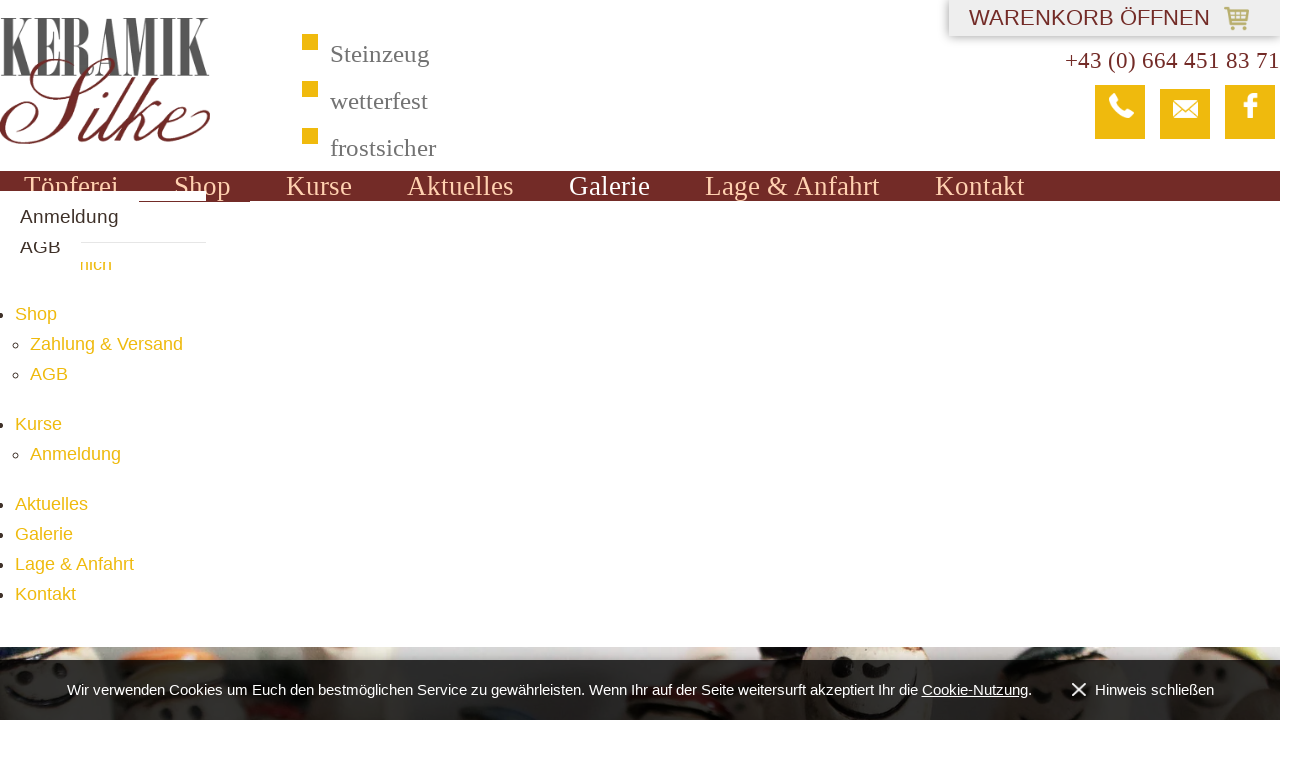

--- FILE ---
content_type: text/html; charset=UTF-8
request_url: https://www.keramik-silke.com/galerie/?gid=11533
body_size: 6937
content:
<!DOCTYPE HTML>
<html lang="de">
			<head>
						<meta http-equiv="Content-Type" content="text/html; charset=utf-8" />

            
                            <title>Stelen</title>
            
			<link rel="dns-prefetch" href="https://stats.futureweb.at">
										<meta name="author" content="keramik-silke" />
												
			<meta name="revisit-after" content="7 days" />
			<meta name="referrer" content="always">
			
			<link href="/js/jquery/ui/css/smoothness/jquery-ui-1.11.4.custom.min.css" rel="stylesheet" type="text/css" /><link rel="stylesheet" type="text/css" href="/includes/bootstrap/3/assets/css/bootstrap_glyph.min.css"><link rel="stylesheet" type="text/css" href="/templates/keramik-silke.com/css/style.min.css?cb=1678490088">				<script nonce="QIapv/zgP4hNcU7HCKak4A==">function dummyGoogle(){this.push=function(param){return true;}}
					var _gaq=new dummyGoogle();if(!('ga'in window)){window.ga=function(){return false;};}</script>
				
			<script nonce="QIapv/zgP4hNcU7HCKak4A==">var js_up_lang="de";</script>	        <script nonce="QIapv/zgP4hNcU7HCKak4A==" src="/js/jquery/jquery-1.12.4.min.js"></script><!--[if lte IE 8]><script nonce="QIapv/zgP4hNcU7HCKak4A==" src="/js/jquery/bootstrap_ie8/html5shiv.min.js" type="text/javascript"></script><script nonce="QIapv/zgP4hNcU7HCKak4A==" src="/js/jquery/bootstrap_ie8/respond.min.js" type="text/javascript"></script><![endif]-->			
			<script nonce="QIapv/zgP4hNcU7HCKak4A==" defer src="/js/jquery/jquery-migrate-1.4.1.min.js"></script><script nonce="QIapv/zgP4hNcU7HCKak4A==" defer src="/js/jquery/ui/jquery-ui-1.11.4.custom.min.js"></script><script nonce="QIapv/zgP4hNcU7HCKak4A==" defer src="/js/futureweb.min.js"></script><script nonce="QIapv/zgP4hNcU7HCKak4A==" defer src="/js/jquery/plugins/jquery.cookie.1.4.1.min.js"></script>
			<script nonce="QIapv/zgP4hNcU7HCKak4A==" defer src="/includes/bootstrap/3/assets/javascripts/bootstrap.min.js"></script>
			<link rel="icon" type="image/x-icon" href="/templates/keramik-silke.com/img/favicon.ico" /><link rel="apple-touch-icon-precomposed" sizes="241x241" href="/templates/keramik-silke.com/img/favicon.png?width=241" /><link rel="apple-touch-icon-precomposed" sizes="167x167" href="/templates/keramik-silke.com/img/favicon.png?width=167" /><link rel="apple-touch-icon-precomposed" sizes="152x152" href="/templates/keramik-silke.com/img/favicon.png?width=152" /><link rel="apple-touch-icon-precomposed" sizes="144x144" href="/templates/keramik-silke.com/img/favicon.png?width=144" /><link rel="apple-touch-icon-precomposed" sizes="120x120" href="/templates/keramik-silke.com/img/favicon.png?width=120" /><link rel="apple-touch-icon-precomposed" sizes="114x114" href="/templates/keramik-silke.com/img/favicon.png?width=114" /><link rel="apple-touch-icon-precomposed" sizes="72x72" href="/templates/keramik-silke.com/img/favicon.png?width=72" /><link rel="apple-touch-icon-precomposed" href="/templates/keramik-silke.com/img/favicon.png?width=57" /><link rel="icon" sizes="192x192" href="/templates/keramik-silke.com/img/favicon.png?width=192" /><link rel="icon" sizes="128x128" href="/templates/keramik-silke.com/img/favicon.png?width=128" /><link rel="icon" sizes="16x16" href="/templates/keramik-silke.com/img/favicon.ico" /><meta name="apple-mobile-web-app-title" content="Keramik Silke" /><meta name="application-name" content="Keramik Silke" />			
			<script nonce="QIapv/zgP4hNcU7HCKak4A==" defer src="/js/jquery/blueimp_Gallery/js/jquery.blueimp-gallery.min.js"></script><script nonce="QIapv/zgP4hNcU7HCKak4A==" defer src="/js/jquery/blueimp_Gallery/js/jquery.blueimp-gallery-call.min.js"></script><script nonce="QIapv/zgP4hNcU7HCKak4A==" defer src="/js/fancybox/jquery.fancybox.pack.js"></script><script nonce="QIapv/zgP4hNcU7HCKak4A==" defer src="/js/fancybox/fancyboxCall.min.js"></script><link rel="stylesheet" href="/js/fancybox/jquery.fancybox.css">
			<link rel="alternate" type="application/rss+xml" title="Shop" href="/php/rss/news.php?news_menue_id=44658" />			<link rel="image_src" href="/userdata/6344/hb/firma.jpg" /><meta name="viewport" content="width=device-width, initial-scale=1, maximum-scale=1, user-scalable=no">

<meta name="theme-color" content="#732b27">





<script>
	function showtoplink() {
		var offsettop_val = 0;
		var offsettop = $(window).scrollTop();
	
		offsettop_val = 300;
		
		if(offsettop > offsettop_val) {
			if($(".top_link").is(':hidden')) {
				$(".top_link").fadeIn("fast");
			}
		} else {
			if($(".top_link").is(':visible')) {
				$(".top_link").fadeOut("fast");
			}
		}
	}
	$(window).scroll(function() {
		showtoplink();
	});
	$(function(){
		$(".show_lang_menu").click(function(){
			$(".lang_menu").stop().slideToggle(300);
		});
		$(".menu_toggle").click(function(){
			$(".menu_cst_small").stop().slideToggle(300);
		});
		$(".top_link").click(function(){
			$('html,body').animate({
				scrollTop: 0
			}, 1000);
		});

		$('input.hasDatepicker').datepicker({
			defaultDate: "+0d",
			changeMonth: true,
			minDate: +0,
			showWeek: true
		});

		$('nav#navbar ul li').each(function(){
			if($(this).has('ul').length) {
				$(this).addClass('has_submenu');
			}
		});

		//$('[data-toggle="tooltip"]').tooltip();
		/*$('[data-toggle="popover"]').popover({
			html: true,
			trigger: 'hover'
		});*/
		$('[data-toggle="tooltip"]').tooltip();

		showtoplink();
	});
	var bannerheight = 0;
	$(window).load(function(){
		bannerheight = $('.banner_cst .carousel').height();
		$.cookie("headImgHeight", bannerheight, { path: '/', expires: 730 });
	
		$('.banner_cst').css('height', 'auto');
	});
	$(window).resize(function(){
		bannerheight = $('.banner_cst .carousel').height();
		$.cookie("headImgHeight", bannerheight, { path: '/', expires: 730 });
	});
</script>



	<script src="/js/jquery/plugins/jquery.validate.min.js" type="text/javascript"></script>
	<script type="text/javascript">
		$(document).ready(function(){
			$('#warenkorb_form').validate({
				invalidHandler: function(form, validator) {
					var errors = validator.numberOfInvalids();
					if(errors) {
						var message = errors == 1 ? 'Ein Pflichtfeld wurde nicht ausgefüllt' : errors + ' Pflichtfelder wurden nicht ausgefüllt';
						$("div.anf_error").html(message);
						$("div.anf_error").show();
					} else {
						$("div.anf_error").hide();
					}
				}, rules: {
					anf_vorname: "required",
					anf_nachname: "required",
					anf_strasse: "required",
					anf_plz: "required",
					/*anf_telefon: "required",*/
					captcha: "required",
					Zahlmethode: "required",
					Standort: "required",
					anf_email: {
						required: true,
						email: true
					}
				},
				messages: {
					anf_vorname: "Vorname ist ein Pflichtfeld",
					anf_nachname: "Nachname ist ein Pflichtfeld",
					anf_strasse: "Straße ist ein Pflichtfeld",
					anf_plz: "PLZ/Ort ist ein Pflichtfeld",
					/*anf_telefon: "Telefon ist ein Pflichtfeld",*/
					captcha: "Pflichtfeld",
					Zahlmethode: "Pflichtfeld",
					Standort: "Pflichtfeld",
					anf_email: {
						required: "Email ist ein Pflichtfeld",
						email: "Bitte geben Sie eine gülige E-Mail Adresse ein - name@domain.at"
					}
				},
				submitHandler: function(form) {
					$.get( "/includes/captcha/checkCaptcha.php", {
						eintragen_captcha: $('#eintragen_captcha').val(),
						eintragen_captcha_id: $('#eintragen_captcha_id').val()
					}).done(function( data ) {
						if(data == "false"){
							errors = {
								eintragen_captcha: "Das Captcha wurde nicht korrekt eingegeben!"
							};
							$validator.showErrors(errors); 
						} else if(data == "true"){
							form.submit();
						}
					});
				}
			});
		});  
	</script>
	
<script src="/js/jquery/plugins/accounting.min.js" type="text/javascript"></script>						<meta name="description" content="Stelen" />
			<meta name="keywords" content="#Huhn-Keramik-Töpferei" />
	        	        								<meta name="google-site-verification" content="8wsOY3Jo7pTajk9xy2AZkzgIhXXrsRwSt0YLRzZ1Hvo" />			
			
			
									</head>

							
									<body class="body_index">
				
	        
	        	                    
			
		<div id="fb-root"></div>
		<script>(function(d, s, id) {
			  var js, fjs = d.getElementsByTagName(s)[0];
			  if (d.getElementById(id)) return;
			  js = d.createElement(s); js.id = id;
			  js.src = "//connect.facebook.net/de_DE/sdk.js#xfbml=1&version=v2.6";
			  fjs.parentNode.insertBefore(js, fjs);
			  }(document, 'script', 'facebook-jssdk'));
		</script>
		
			<div class="ware_nug_show">Warenkorb öffnen</div>
		<div class="ware_nug_hide">Warenkorb ausblenden</div>
		<div class="ware_nug">
			<div class="ware_nug_content">
							
				<script type="text/javascript">
					$(document).ready(function() {
						var price_total = 0;
						var multiplicator = 1;
	
						$('.ware_nug_show').click(function(){
							$(".ware_nug").stop().animate({
								top: 0
							}, 600);
							$('.ware_nug_show').stop().fadeOut(300);
							$('.ware_nug_hide').stop().delay(500).fadeIn(300);
						});
						$('.ware_nug_hide').click(function(){
							$('.ware_nug_hide').stop().fadeOut(300);
							$(".ware_nug").stop().delay(100).animate({
								top: -$('.ware_nug').height()-100
							}, 600);
							$('.ware_nug_show').stop().delay(300).fadeIn(300);
						});
						
						$('.ware_nug').on('click', '.nwsfav_nug', function(e){
							$.removeCookie("nwsprod_"+$(this).attr("rel2")+"_"+$(this).attr("rel"), { path: "/" });
							$('#newsNugDiv_'+$(this).attr("rel")+' .nwsfav').html('<img alt="Favorit" src="/templates/keramik-silke.com/img/warenkorb_off.png" title="Artikel zum Warenkorb hinzufügen" />');
							$('#newsNugDiv_'+$(this).attr("rel")+' .anzahl_ware select').val('1');
			
							price_total = 0;
							$(".ware_nug_price").each(function(){
								multiplicator = 1;
								multiplicator = $(this).parent("div").children(".ware_nug_anz").children(".warenkorb_anz_nug").val();
								price_total += parseFloat($(this).attr("rel")*multiplicator);
								console.log(price_total);
								price_total = Math.round(price_total*100)/100;
								
							});
							if(!isNaN(price_total)) $("#price_total_nug span").text(accounting.formatMoney(price_total, "", 2, "", "."));
			
							$(".ware_nug").load("/templates/keramik-silke.com/php/nuggets/standardnugget_full_neu.php?option=1 .ware_nug_content");
						});
						$('.ware_nug').on('change', '.warenkorb_anz_nug', function(e){
							if($.cookie("nwsprod_"+$(this).attr("rel2")+"_"+$(this).attr("rel"))>=1){
								$.cookie("nwsprod_"+$(this).attr("rel2")+"_"+$(this).attr("rel"), $(this).val(), { expires: 999, path: "/" });
							}
							price_total = 0;
							$(".ware_nug_price").each(function(){
								multiplicator = 1;
								multiplicator = $(this).parent("div").parent("div").children(".ware_nug_entry_top").children(".ware_nug_anz").children(".warenkorb_anz_nug").val();
				
								price_total += parseFloat($(this).attr("rel")*multiplicator);
								console.log(price_total);
								price_total = Math.round(price_total*100)/100;
							});
							if(!isNaN(price_total)) $("#price_total_nug span").text(accounting.formatMoney(price_total, "", 2, "", "."));
	
							$('#newsNugDiv_'+$(this).attr("rel")+' .anzahl_ware select').val($(this).val());
			
							$(".ware_nug").load("/templates/keramik-silke.com/php/nuggets/standardnugget_full_neu.php?option=1 .ware_nug_content");
						});
					});
				</script>
			
				Ihr Warenkorb ist leer!			</div>
		</div>
			<header class="top_cst">
			<div class="container">
				<div class="top_cst_left">
					<div class="top_cst_logo">
						<a href="/">
							<img src="/templates/keramik-silke.com/img/logo.png" alt="Keramik Silke Neitzke" />
						</a>
					</div>
					<div class="top_cst_text visible-lg visible-md visible-sm">
						<div class="sttext"><img src="/templates/keramik-silke.com/img/dot.png" width="22px" alt="" />Steinzeug</div>
						<div class="ndtext"><img src="/templates/keramik-silke.com/img/dot.png" width="22px" alt="" />wetterfest</div>
						<div class="rdtext"><img src="/templates/keramik-silke.com/img/dot.png" width="22px" alt="" />frostsicher</div>
					</div>
				</div>
				<div class="top_cst_right">
					<div class="cst_right_top">
						<div class="nr">+43 (0) 664 451 83 71</div>
					</div>
					<div class="cst_right_bottom">
						<div data-toggle="tooltip" data-placement="bottom" title="+43 (0) 664 451 8371" class="phone"><a href="tel:00436644518371"><img src="/templates/keramik-silke.com/img/phone.png" width="21px" alt="" /></a></div>
						<div data-toggle="tooltip" data-placement="bottom" title="info@keramik-silke.com" class="mail"><a href="mailto:info@keramik-silke.com"><img src="/templates/keramik-silke.com/img/mail.png" width="25px" alt="" /></a></div>
						<div class="fb"><a href="https://www.facebook.com/keramikideensilke/" rel="external"><img src="/templates/keramik-silke.com/img/facebook.png" width="22px" alt="" /></a></div>
						<div class="menu_toggle nocontent visible-xs visible-sm">
							<span class="menu_toggle_icon"><img src="/templates/keramik-silke.com/img/icon_menu.png" width="22px" alt="" /></a></span>
						</div>
					</div>
					
				</div>
				<div class="clear">&nbsp;</div>
			</div>
		</header>
		
		<div class="menu_cst hidden-sm hidden-xs">
			<div class="container">
				<nav id="navbar" class="navbar-collapse">
					<ul class="nav navbar-nav">	<li class="mnu43945"><a href="/toepferei-keramik-silke-fieberbrunn-tirol/">Töpferei</a>	<ul role="menu" class="dropdown-menu">
		<li class="mnu44657"><a href="/toepferei/ueber-mich/">Über mich</a>
		</li>
	</ul>

	</li>
	<li class="mnu44658"><a href="/shop/">Shop</a>	<ul role="menu" class="dropdown-menu">
		<li class="mnu44659"><a href="/shop/zahlung-versand/">Zahlung &amp; Versand</a>
		</li>
		<li class="mnu45003"><a href="/agb/">AGB</a>
		</li>
	</ul>

	</li>
	<li class="mnu44660"><a href="/kurse/">Kurse</a>	<ul role="menu" class="dropdown-menu">
		<li class="mnu44661"><a href="/kurse/anmeldung/">Anmeldung</a>
		</li>
	</ul>

	</li>
	<li class="mnu44662"><a href="/aktuelles/">Aktuelles</a>
	</li>
	<li class="current mnu46401"><a href="/galerie/">Galerie</a>
	</li>
	<li class="mnu44058"><a href="/lage-anfahrt/">Lage &amp; Anfahrt</a>
	</li>
	<li class="mnu44663"><a href="/kontakt/">Kontakt</a>
	</li>

</ul>					<div class="clear">&nbsp;</div>
				</nav>
			</div>
		</div>
		
		<div class="menu_cst_small hidden-lg hidden-md">
			<nav id="navbar_small" class="navbar-collapse">
				<ul class="nav navbar-nav">	<li class="mnu43945"><a href="/toepferei-keramik-silke-fieberbrunn-tirol/">Töpferei</a>	<ul role="menu" class="dropdown-menu">
		<li class="mnu44657"><a href="/toepferei/ueber-mich/">Über mich</a>
		</li>
	</ul>

	</li>
	<li class="mnu44658"><a href="/shop/">Shop</a>	<ul role="menu" class="dropdown-menu">
		<li class="mnu44659"><a href="/shop/zahlung-versand/">Zahlung &amp; Versand</a>
		</li>
		<li class="mnu45003"><a href="/agb/">AGB</a>
		</li>
	</ul>

	</li>
	<li class="mnu44660"><a href="/kurse/">Kurse</a>	<ul role="menu" class="dropdown-menu">
		<li class="mnu44661"><a href="/kurse/anmeldung/">Anmeldung</a>
		</li>
	</ul>

	</li>
	<li class="mnu44662"><a href="/aktuelles/">Aktuelles</a>
	</li>
	<li class="current mnu46401"><a href="/galerie/">Galerie</a>
	</li>
	<li class="mnu44058"><a href="/lage-anfahrt/">Lage &amp; Anfahrt</a>
	</li>
	<li class="mnu44663"><a href="/kontakt/">Kontakt</a>
	</li>

</ul>				<div class="clear">&nbsp;</div>
			</nav>
		</div>
		
					<div class="banner_cst">
				<link href="/js/jquery/bootstrap_carousel/carousel_fade_controls.css?v=1.01" rel="stylesheet" property="stylesheet"><script defer src="/js/jquery/plugins/header_slide_functions.min.js"></script><script defer src="/js/jquery/bootstrap_carousel/hammer.2.0.6.min.js"></script>
	<script>
		$(document).ready(function(){
			$("#carousel-example-generic").carousel({
				interval:5000,
				pause:"hover",
				wrap:true,
				keyboard:true
			});
			var carousel_div = document.getElementById("carousel-example-generic");
			var carousel_elem = new Hammer(carousel_div);
			carousel_elem.on("swipeleft", function(ev) {
				$("#carousel-example-generic").carousel("next");
			});
			carousel_elem.on("swiperight", function(ev) {
				$("#carousel-example-generic").carousel("prev");
			});

			function handleVideo(video, carousel) {
				carousel.pause();

				video.currentTime = 0;
				video.play();

				video.addEventListener("playing", function(e) {
					e.preventDefault();
					carousel.pause();
					video.classList.add("playing");
				});

				video.addEventListener("ended", function() {
					video.muted = true;
					video.classList.remove("playing");
					carousel.cycle();
					carousel.next();
				});

				video.addEventListener("error", function() {
					video.muted = true;
					video.classList.remove("playing");
					carousel.cycle();
					carousel.next();
				});
			}

			var carouselInterval = setInterval(function() {
				if ($("#carousel-example-generic").data("bs.carousel")) {
					clearInterval(carouselInterval);
					var carousel = $("#carousel-example-generic").data("bs.carousel");
					var video = $("#carousel-example-generic .carousel-inner > *:first-child > video");
					if(video.length) {
						handleVideo(video[0], carousel);
					} else {
						carousel.cycle();
					}
				}
			}, 100);

			if($("#carousel-example-generic .carousel-inner > *").length == 1) {
				if($("#carousel-example-generic .carousel-inner > * > video")) {
					$("#carousel-example-generic .carousel-inner > * > video").attr("loop", true);
				}
			}

			$("#carousel-example-generic").on("slide.bs.carousel", function (e) {
				var slide = e.relatedTarget;
				if (slide.querySelector("video")) {
					var video = slide.querySelector("video");
					var carousel = $(this).data("bs.carousel");
					handleVideo(video, carousel);
				}
			});
				});
	</script>


	<script>
		$(window).on('load', function(){
			if(navigator.cookieEnabled) { var oldWidth = $.cookie("headImgWidth"); } else { var oldWidth = 0 }
			var resizeWidth = $(".carousel-inner img").attr("data-width");
			if(resizeWidth < $(".carousel-inner").width()) {
				resizeWidth = $(".carousel-inner").width();
			$(".carousel-inner img").each(function(){
				var newUrl = replaceUrlParam($(this).attr("src"), "width", resizeWidth);
				if(oldWidth<resizeWidth){
					$(this).attr("src",newUrl);
					$(this).attr("data-width",resizeWidth);
				}
			});
			}
			if(navigator.cookieEnabled) { $.cookie("headImgWidth", resizeWidth, { path: "/", expires: 730 }); }
		$(window).smartresize(function(){
			if(navigator.cookieEnabled) { var oldWidth = $.cookie("headImgWidth"); } else { var oldWidth = 0; }
			var resizeWidth = $(".carousel-inner img").attr("data-width");
			if(resizeWidth < $(".carousel-inner").width()) {
				resizeWidth = $(".carousel-inner").width();
			}
			if(navigator.cookieEnabled) { $.cookie("headImgWidth", resizeWidth, { path: "/", expires: 730 }); }
			$(".carousel-inner img").each(function(){
				var newUrl = replaceUrlParam($(this).attr("src"), "width", resizeWidth);
				if(oldWidth<resizeWidth){
					$(this).attr("src",newUrl);
					$(this).attr("data-width",resizeWidth);
				}
			});
		});
		});
	</script>

<div id="carousel-example-generic" class="carousel fade"><div class="carousel-inner"><div class="item active"><img src="/userdata/6344/hb/mainimages/1_new_ortsinfo.jpg?cb=1474873619" data-width="0" alt="Image" width="1920" height="456" /></div><div class="item"><img src="/userdata/6344/hb/mainimages/2_new_ortsinfo.jpg?cb=1478868853" data-width="0" alt="Image" width="1920" height="456" /></div><div class="item"><img src="/userdata/6344/hb/mainimages/3_new_ortsinfo.jpg?cb=1478868866" data-width="0" alt="Image" width="1920" height="456" /></div><div class="item"><img src="/userdata/6344/hb/mainimages/4_new_ortsinfo.jpg?cb=1478868889" data-width="0" alt="Image" width="1920" height="456" /></div><div class="item"><img src="/userdata/6344/hb/mainimages/5_new_ortsinfo.jpg?cb=1478871503" data-width="0" alt="Image" width="1920" height="456" /></div><div class="item"><img src="/userdata/6344/hb/mainimages/6_new_ortsinfo.jpg?cb=1478871516" data-width="0" alt="Image" width="1920" height="456" /></div></div>
				<div class="carouselControls">
					<a class="left carousel-control" href="#carousel-example-generic" data-slide="prev">
						<span class="glyphicon glyphicon-chevron-left" aria-hidden="true"></span>
						<span class="sr-only">Previous</span>
					</a>
					<a class="right carousel-control" href="#carousel-example-generic" data-slide="next">
						<span class="glyphicon glyphicon-chevron-right" aria-hidden="true"></span>
						<span class="sr-only">Next</span>
					</a>
				</div><ol class="carousel-indicators"><li data-target="#carousel-example-generic" data-slide-to="0" class=" active"></li><li data-target="#carousel-example-generic" data-slide-to="1" class=""></li><li data-target="#carousel-example-generic" data-slide-to="2" class=""></li><li data-target="#carousel-example-generic" data-slide-to="3" class=""></li><li data-target="#carousel-example-generic" data-slide-to="4" class=""></li><li data-target="#carousel-example-generic" data-slide-to="5" class=""></li></ol></div>			</div>
				
		<main class="main_cst">
			<div class="container">
				<section class="main_cst_left col-lg-8 col-md-8 col-sm-8 col-xs-12">
					
<div id="content-usr"><h1>Galerie</h1>

<div id="inner-content-usr" class="content_usr_46401">
<link href="/css/bootstrapGal.css" rel="stylesheet" type="text/css" /><script src="/js/jquery/plugins/jquery.FW.quickpaginate.js" type="text/javascript"></script>
<div id="gal_body" class="opensearchserver.ignore">
<div id="galbreadcrumb"><a class="galcrumbitem" href="/galerie/">Galerie</a><span class="galcrumbsep">&gt;</span><a class="galcrumbitem" href="/galerie/?gid=11533">Stelen</a></div>				<div id="galpics">
						<div id="links">
			<ul title="Galerie" id="bootstrapGal" class="bt_gallery">
				<li class="col-lg-4 col-md-4 col-sm-6 col-xs-6">
					  								  	<a class="bsImg" href="/userdata/6344/gallery/11533/thumbnails/stele_12_2000x1329.jpg" data-gallery rel="367439">
						  		<img id="hsimgid_0" src="/userdata/6344/gallery/11533/thumbnails/stele_12_228x152.jpg" alt="Stelen Bild 0" />
						  	</a>
						  																																			</li>
					  	<li class="col-lg-4 col-md-4 col-sm-6 col-xs-6">
					  								  	<a class="bsImg" href="/userdata/6344/gallery/11533/thumbnails/stele_8_2000x1329.jpg" data-gallery rel="367303">
						  		<img id="hsimgid_1" src="/userdata/6344/gallery/11533/thumbnails/stele_8_228x152.jpg" alt="Stelen Bild 1" />
						  	</a>
						  																																			</li>
					  	<li class="col-lg-4 col-md-4 col-sm-6 col-xs-6">
					  								  	<a class="bsImg" href="/userdata/6344/gallery/11533/thumbnails/stele_13_2000x1329.jpg" data-gallery rel="367301">
						  		<img id="hsimgid_2" src="/userdata/6344/gallery/11533/thumbnails/stele_13_228x152.jpg" alt="Stelen Bild 2" />
						  	</a>
						  																																			</li>
					  	<li class="col-lg-4 col-md-4 col-sm-6 col-xs-6">
					  								  	<a class="bsImg" href="/userdata/6344/gallery/11533/thumbnails/stele_14_2000x1329.jpg" data-gallery rel="367300">
						  		<img id="hsimgid_3" src="/userdata/6344/gallery/11533/thumbnails/stele_14_228x152.jpg" alt="Stelen Bild 3" />
						  	</a>
						  																																			</li>
					  	<li class="col-lg-4 col-md-4 col-sm-6 col-xs-6">
					  								  	<a class="bsImg" href="/userdata/6344/gallery/11533/thumbnails/stele_10_2000x1329.jpg" data-gallery rel="367299">
						  		<img id="hsimgid_4" src="/userdata/6344/gallery/11533/thumbnails/stele_10_228x152.jpg" alt="Stelen Bild 4" />
						  	</a>
						  																																			</li>
					  	<li class="col-lg-4 col-md-4 col-sm-6 col-xs-6">
					  								  	<a class="bsImg" href="/userdata/6344/gallery/11533/thumbnails/stele_2000x1329.jpg" data-gallery rel="367298">
						  		<img id="hsimgid_5" src="/userdata/6344/gallery/11533/thumbnails/stele_228x152.jpg" alt="Stelen Bild 5" />
						  	</a>
						  																																			</li>
					  					<div class="clearflat">&nbsp;</div>
				</ul>
			</div>
		</div>
		<div class="clear">&nbsp;</div>

	<script type="text/javascript">
				$(function(){
					$("#bootstrapGal li").quickpaginate({ perpage: 9, showcounter: true, pager : $(".pagination_gallery") });
				});
			</script>
</div>


</div></div>
				</section>
				<aside class="main_cst_right col-lg-4 col-md-4 col-sm-4 col-xs-12">
					
	<div class="anfrage_nugget anfrage_nugget_right">
				<div class="anfrage_nugget_img">
			<img src="/userdata/6344/uploads/img_4651_2.jpg" alt="Anfragen" />
		</div>
							<div class="anfrage_nugget_link">    
				 <a  href="/kontakt/">
					Jetzt anfragen				 </a>
			</div>
			</div>
					
	<div class="fb_nugget fb_nugget_right">
		<div class="fb_nugget_content col-lg-8 col-md-8 col-xs-12">
			<div class="fb_nugget_title"> 
			Facebook		</div>
		<div class="fb_nugget_text">
			<div class="fb-page" data-href="https://www.facebook.com/keramikideensilke/?fref=ts" data-tabs="timeline" data-height="400" data-small-header="true" data-adapt-container-width="true" data-hide-cover="false" data-show-facepile="true">
<blockquote class="fb-xfbml-parse-ignore" cite="https://www.facebook.com/keramikideensilke/?fref=ts"><a href="https://www.facebook.com/keramikideensilke/?fref=ts">Silkes lustige Keramikideen</a></blockquote>
</div>			<div class="clear">&nbsp;</div>
		</div>
			</div>
				</aside>
				<div class="clear">&nbsp;</div>
				
												<div class="clear">&nbsp;</div>
			</div>
		</main>
		
		
		<div class="google_maps_cst">
						<iframe
			src="https://www.google.com/maps/embed/v1/place?key=AIzaSyBOEU78AaVrOIHyTIAkf51NVnlmRvG7CTI&amp;q=Sonnseitweg+4%2C+6391+Fieberbrunn&amp;zoom=15"
			width="100%"
			height="100%"
			frameborder="0"
		></iframe>
		<script>
			$(window).on("load", function(){
				_paq.push(["trackEvent", "Map", "IFRAME", "www.keramik-silke.com"]);
			});
		</script>
	</div>
		
		<footer class="footer_cst">
			<div class="container">
				<div class="footer_cst_left">
					Keramik Silke Neitzke | <a href="mailto:info@keramik-silke.com">info@keramik-silke.com</a> | <a href="tel:0043664 451 83 71">+43 (0) 664 451 83 71</a>
				</div>
				<div class="footer_cst_right">
					<div class="footer_cst_right_menu">
						<div id="custmenue44057"><ul id="FooterMenuBar1" class="footer_cst_menu">	<li class="mnu44060"><a href="/impressum/">Impressum</a>
	</li>
	<li class="mnu55161"><a href="/datenschutz/">Datenschutz</a>
	</li>
	<li class="mnu47335"><a rel="nofollow external" href="http://www.keramik-silke.com/agb/">AGB</a>
	</li>
</ul></div>					</div>
					<div class="footer_cst_right_copyright">
						&copy; <a href="https://www.futureweb.at" rel="external">Futureweb GmbH</a>					</div>
				</div>
				<div class="clear">&nbsp;</div>
				</div>
			</div>
		</footer>
		
		<div class="top_link"><span></span></div>
		
							<link href="/css/cookieinfoBT.css?v=1.3" rel="stylesheet" /><div class="cookie_cst cookie_cst_dark opensearchserver.ignore" id="cookieInfoDesign_0"><div class="container"><div class="cookie_cst_left">Wir verwenden Cookies um Euch den bestmöglichen Service zu gewährleisten. Wenn Ihr auf der Seite weitersurft akzeptiert Ihr die <a href="/impressum/#cookieinfo">Cookie-Nutzung</a>.</div><div class="cookie_cst_right"><span>Hinweis schließen</span></div><div class="clear">&nbsp;</div></div></div><script>$(window).on("load", function(){var slideDownHeight = $(".cookie_cst").innerHeight()+15;$(".cookie_cst_right").click(function(){$(".cookie_cst").stop().animate({bottom: -slideDownHeight}, 600);});});</script>				<div id="blueimp-gallery" class="blueimp-gallery blueimp-gallery-controls notranslate">
					<div class="slides"></div>
					<h3 class="title">&nbsp;</h3>
					<div class="prev">‹</div>
					<div class="next">›</div>
					<div class="close">×</div>
					<div class="play-pause"></div>
					<ol class="indicator"></ol>
				</div>
			                <!-- Matomo -->
                                                <script nonce="QIapv/zgP4hNcU7HCKak4A==" type="application/javascript" data-type="application/javascript" data-name="matomo">
                  var _paq = window._paq = window._paq || [];
                  /* tracker methods like "setCustomDimension" should be called before "trackPageView" */
                                    _paq.push(["setDocumentTitle", document.domain + "/" + document.title]);
                  _paq.push(['trackPageView']);
                  _paq.push(['enableLinkTracking']);
                  _paq.push(['enableHeartBeatTimer']);
                  (function() {
                    var u="https://stats.futureweb.at/";
                    _paq.push(['setTrackerUrl', u+'matomo.php']);
                    _paq.push(['setSiteId', '1']);
                                        _paq.push(['addTracker', piwikUrl = u+'matomo.php', 923]);                    var d=document, g=d.createElement('script'), s=d.getElementsByTagName('script')[0];
                    g.type='text/javascript'; g.async=true; g.src=u+'matomo.js'; s.parentNode.insertBefore(g,s);
                  })();
                </script>
                <noscript>
                	<p><img src="https://stats.futureweb.at/matomo.php?idsite=1&rec=1" style="border:0;" alt="" /></p>
                	                		<p><img src="https://stats.futureweb.at/matomo.php?idsite=923&rec=1" style="border:0;" alt="" /></p>
                	               	</noscript>
                <!-- End Matomo Code -->
			
                                    
		    <link rel="stylesheet" href="/js/jquery/blueimp_Gallery/css/blueimp-gallery.min.css">
									</body>
			</html>
	

--- FILE ---
content_type: text/css; charset=UTF-8
request_url: https://www.keramik-silke.com/templates/keramik-silke.com/css/style.min.css?cb=1678490088
body_size: 10394
content:
@font-face{font-family:"OpenSans";src:url("../../../includes/webfonts/opensans/OpenSans-Regular-webfont.eot");src:url("../../../includes/webfonts/opensans/OpenSans-Regular-webfont.eot?#iefix") format("embedded-opentype"),url("../../../includes/webfonts/opensans/OpenSans-Regular-webfont.woff") format("woff"),url("../../../includes/webfonts/opensans/OpenSans-Regular-webfont.ttf") format("truetype"),url("../../../includes/webfonts/opensans/OpenSans-Regular-webfont.svg") format("svg");font-weight:normal;font-style:normal}@font-face{font-family:"Raleway";src:url("../../../includes/webfonts/raleway/Raleway-Regular-webfont.eot");src:url("../../../includes/webfonts/raleway/Raleway-Regular-webfont.eot?#iefix") format("embedded-opentype"),url("../../../includes/webfonts/raleway/Raleway-Regular-webfont.woff") format("woff"),url("../../../includes/webfonts/raleway/Raleway-Regular-webfont.ttf") format("truetype"),url("../../../includes/webfonts/raleway/Raleway-Regular-webfont.svg") format("svg");font-weight:normal;font-style:normal}@font-face{font-family:"RalewayLight";src:url("../../../includes/webfonts/raleway/Raleway-Light-webfont.eot");src:url("../../../includes/webfonts/raleway/Raleway-Light-webfont.eot?#iefix") format("embedded-opentype"),url("../../../includes/webfonts/raleway/Raleway-Light-webfont.woff") format("woff"),url("../../../includes/webfonts/raleway/Raleway-Light-webfont.ttf") format("truetype"),url("../../../includes/webfonts/raleway/Raleway-Light-webfont.svg") format("svg");font-weight:normal;font-style:normal}@font-face{font-family:"RalewaySemiBold";src:url("../../../includes/webfonts/raleway/Raleway-SemiBold-webfont.eot");src:url("../../../includes/webfonts/raleway/Raleway-SemiBold-webfont.eot?#iefix") format("embedded-opentype"),url("../../../includes/webfonts/raleway/Raleway-SemiBold-webfont.woff") format("woff"),url("../../../includes/webfonts/raleway/Raleway-SemiBold-webfont.ttf") format("truetype"),url("../../../includes/webfonts/raleway/Raleway-SemiBold-webfont.svg") format("svg");font-weight:normal;font-style:normal}@font-face{font-family:"OpenSans";src:url("../../../includes/webfonts/opensans/OpenSans-Regular-webfont.eot");src:url("../../../includes/webfonts/opensans/OpenSans-Regular-webfont.eot?#iefix") format("embedded-opentype"),url("../../../includes/webfonts/opensans/OpenSans-Regular-webfont.woff") format("woff"),url("../../../includes/webfonts/opensans/OpenSans-Regular-webfont.ttf") format("truetype"),url("../../../includes/webfonts/opensans/OpenSans-Regular-webfont.svg") format("svg");font-weight:normal;font-style:normal}@font-face{font-family:"RobotoCond";src:url("../../../includes/webfonts/roboto/roboto_condensed_macroman/RobotoCondensed-Regular-webfont.eot");src:url("../../../includes/webfonts/roboto/roboto_condensed_macroman/RobotoCondensed-Regular-webfont.eot?#iefix") format("embedded-opentype"),url("../../../includes/webfonts/roboto/roboto_condensed_macroman/RobotoCondensed-Regular-webfont.woff") format("woff"),url("../../../includes/webfonts/roboto/roboto_condensed_macroman/RobotoCondensed-Regular-webfont.ttf") format("truetype"),url("../../../includes/webfonts/roboto/roboto_condensed_macroman/RobotoCondensed-Regular-webfont.svg") format("svg");font-weight:normal;font-style:normal}@font-face{font-family:"RobotoCondItalic";src:url("../../../includes/webfonts/roboto/roboto_condenseditalic_macroman/RobotoCondensed-Italic-webfont.eot");src:url("../../../includes/webfonts/roboto/roboto_condenseditalic_macroman/RobotoCondensed-Italic-webfont.eot?#iefix") format("embedded-opentype"),url("../../../includes/webfonts/roboto/roboto_condenseditalic_macroman/RobotoCondensed-Italic-webfont.woff") format("woff"),url("../../../includes/webfonts/roboto/roboto_condenseditalic_macroman/RobotoCondensed-Italic-webfont.ttf") format("truetype"),url("../../../includes/webfonts/roboto/roboto_condenseditalic_macroman/RobotoCondensed-Italic-webfont.svg") format("svg");font-weight:normal;font-style:normal}@font-face{font-family:"RobotoCondBold";src:url("../../../includes/webfonts/roboto/roboto_boldcondensed_macroman/RobotoCondensed-Bold-webfont.eot");src:url("../../../includes/webfonts/roboto/roboto_boldcondensed_macroman/RobotoCondensed-Bold-webfont.eot?#iefix") format("embedded-opentype"),url("../../../includes/webfonts/roboto/roboto_boldcondensed_macroman/RobotoCondensed-Bold-webfont.woff") format("woff"),url("../../../includes/webfonts/roboto/roboto_boldcondensed_macroman/RobotoCondensed-Bold-webfont.ttf") format("truetype"),url("../../../includes/webfonts/roboto/roboto_boldcondensed_macroman/RobotoCondensed-Bold-webfont.svg") format("svg");font-weight:normal;font-style:normal}@font-face{font-family:"Roboto";src:url("../../../includes/webfonts/roboto/roboto_regular_macroman/Roboto-Regular-webfont.eot");src:url("../../../includes/webfonts/roboto/roboto_regular_macroman/Roboto-Regular-webfont.eot?#iefix") format("embedded-opentype"),url("../../../includes/webfonts/roboto/roboto_regular_macroman/Roboto-Regular-webfont.woff") format("woff"),url("../../../includes/webfonts/roboto/roboto_regular_macroman/Roboto-Regular-webfont.ttf") format("truetype"),url("../../../includes/webfonts/roboto/roboto_regular_macroman/Roboto-Regular-webfont.svg") format("svg");font-weight:normal;font-style:normal}@font-face{font-family:"RobotoItalic";src:url("../../../includes/webfonts/roboto/roboto_italic_macroman/Roboto-Italic-webfont.eot");src:url("../../../includes/webfonts/roboto/roboto_italic_macroman/Roboto-Italic-webfont.eot?#iefix") format("embedded-opentype"),url("../../../includes/webfonts/roboto/roboto_italic_macroman/Roboto-Italic-webfont.woff") format("woff"),url("../../../includes/webfonts/roboto/roboto_italic_macroman/Roboto-Italic-webfont.ttf") format("truetype"),url("../../../includes/webfonts/roboto/roboto_italic_macroman/Roboto-Italic-webfont.svg") format("svg");font-weight:normal;font-style:normal}@font-face{font-family:"RobotoBold";src:url("../../../includes/webfonts/roboto/roboto_bold_macroman/Roboto-Bold-webfont.eot");src:url("../../../includes/webfonts/roboto/roboto_bold_macroman/Roboto-Bold-webfont.eot?#iefix") format("embedded-opentype"),url("../../../includes/webfonts/roboto/roboto_bold_macroman/Roboto-Bold-webfont.woff") format("woff"),url("../../../includes/webfonts/roboto/roboto_bold_macroman/Roboto-Bold-webfont.ttf") format("truetype"),url("../../../includes/webfonts/roboto/roboto_bold_macroman/Roboto-Bold-webfont.svg") format("svg");font-weight:normal;font-style:normal}@font-face{font-family:"SweetlyBroken";src:url("../../../includes/webfonts/sweetlybroken/Sweetly-Broken-webfont.eot");src:url("../../../includes/webfonts/sweetlybroken/Sweetly-Broken-webfont.eot?#iefix") format("embedded-opentype"),url("../../../includes/webfonts/sweetlybroken/Sweetly-Broken-webfont.woff") format("woff"),url("../../../includes/webfonts/sweetlybroken/Sweetly-Broken-webfont.ttf") format("truetype"),url("../../../includes/webfonts/sweetlybroken/Sweetly-Broken-webfont.svg") format("svg");font-weight:normal;font-style:normal}strong{font-weight:normal;font-style:normal;font-family:RobotoBold}italic{font-weight:normal;font-style:normal;font-family:RobotoItalic}.pagination{border-radius:0;display:block;margin:20px 0;padding-left:0;text-align:center}.pagination a,.pagination span,.pagination a:link{padding:4px 15px;background:#732b27;color:#fff !important;border-radius:5px 5px 5px 5px;display:inline-block}.pagination a:hover,.pagination a.activePagination,.pagination span:hover,.pagination span.activePagination,.pagination a:link:hover,.pagination a:link.activePagination{background:#55201d}.pagination a.qp_counter,.pagination span.qp_counter,.pagination a:link.qp_counter{background:none;padding:0 4px;color:#732b27 !important}#inn_content{width:100%}ul#thelist{list-style:none;padding:0;margin:0;width:100%}ul#thelist .container{width:100%;min-width:230px;line-height:2.1em}ul#thelist input,ul#thelist textarea,ul#thelist select{border:none;padding:6px 10px;font-size:1em}ul#thelist input{width:200px}ul#thelist select{min-width:90px}ul#thelist input[type=radio]{width:auto;margin-right:10px}ul#thelist .btn{background:#732b27;font-family:RobotoCondItalic;font-size:1.188em;color:#fff;text-align:center;border-radius:5px 5px 5px 5px;padding:6px 10px;border:none;margin-top:15px}ul#thelist .btn:hover,ul#thelist .btn:focus{background:#642522;text-decoration:none;border:none}ul#thelist li.jq_li{margin-bottom:5px;width:100% !important}ul#thelist li.jq_li table.sel{width:100% !important}ul#thelist li.jq_li table.sel td{width:50% !important}ul#thelist li.jq_li table.sel td div{width:100% !important}ul#thelist li.jq_li span.Errortext{display:none !important}.anfrage_thank_site_div{padding-top:5%;font-size:1.1em !important;font-family:Roboto,Verdana,sans-serif !important}.DivErrortext{background:#d70000 !important;border:none !important;color:#fff !important;font-family:Roboto,Verdana,sans-serif;font-size:.9em !important;margin:0 !important;padding:5px 0 !important;text-align:center !important;width:95% !important;display:none !important}@media(max-width: 767px){body.body_index ul#thelist li.jq_li{margin-bottom:10px}body.body_index ul#thelist li.jq_li table.sel td{width:100% !important;display:block}body.body_index ul#thelist li.jq_li input,body.body_index ul#thelist li.jq_li select,body.body_index ul#thelist li.jq_li textarea{width:100%}body.body_index ul#thelist li.jq_li input[type=radio],body.body_index ul#thelist li.jq_li select[type=radio],body.body_index ul#thelist li.jq_li textarea[type=radio]{width:auto}}#events{font-family:RobotoCondBold}#events .ui-widget{font-size:1em;font-family:RobotoCondBold}#events .ui-accordion-header{background:#732b27;color:#fff;border:none;transition:all .3s ease 0s;padding:0}#events .ui-accordion-header .month_icon{padding:10px 15px;font-size:1.4em;font-family:RobotoCondItalic}#events .ui-accordion-header span{display:none}#events .ui-accordion-header:hover,#events .ui-accordion-header.ui-accordion-header-active{background:#732b27;transition:all .3s ease 0s}#events .ui-accordion-content{padding:10px}#events .ui-accordion-content li{border-bottom:1px solid #e6e6e6;padding-bottom:10px;margin-bottom:10px}#events .ui-accordion-content li a .header{color:#732b27;font-size:1.3em;font-family:RobotoCondItalic;padding-bottom:5px}#events .ui-accordion-content li:last-child{border-bottom:none;padding-bottom:0;margin-bottom:0}#events .ui-accordion-content li .days_event,#events .ui-accordion-content li .days_ort,#events .ui-accordion-content li .days_location{display:none}#events .ui-accordion-content li .event_name::before{content:"Event: ";font-family:RobotoCond}#events .ui-accordion-content li .event_shortname::before{content:"Ort/Details: ";font-family:RobotoCond}.events_detailsite .month .month_icon{color:#732b27;font-size:1.3em;font-family:RobotoCondItalic;padding-bottom:5px}.events_detailsite .detailheader{font-family:RobotoCond}.events_detailsite .event_rows .event_info{float:left;width:auto;margin-right:10px;font-family:RobotoCond;margin-bottom:5px}.events_detailsite .event_rows .event_detailinfo,.events_detailsite .event_rows .event_homepage{float:left;width:auto;margin-bottom:5px}#freebusy_front .freebusy_nav{text-align:center}#freebusy_front .freebusy_nav a{padding:4px 15px;background:#732b27;color:#fff !important;border-radius:5px 5px 5px 5px;display:inline-block;margin-right:5px;text-align:center}#freebusy_front .freebusy_nav a:hover{background:#732b27}#freebusy_front .freebusy_nav span.nav_spacer{display:block;clear:both}#freebusy_front .freebusy_nav span.green{background:#009620;padding:5px 15px}#freebusy_front .freebusy_nav span.blue{background:#0079be;padding:5px 15px}#freebusy_front .freebusy_nav span.red{background:#be0000;padding:5px 15px}#freebusy_front .freebusy_nav span.month_day{background:#e6e6e6;padding:5px 15px}#freebusy_front .months_cont{margin-top:20px}#freebusy_front .months_cont .months{width:31%;float:left;margin:0 1% 4% 1%;background:none;height:300px}#freebusy_front .months_cont .months table{width:100%}#freebusy_front .months_cont .months table .frb_month{background:#732b27;color:#fff;font-size:1.3em;font-family:RobotoCondItalic;border:none;padding:8px 0}#freebusy_front .months_cont .months table .frb_day{background:#732b27;color:#fff;font-size:1em;font-family:RobotoCondItalic;border:none}#freebusy_front .months_cont .months table td{padding:5px 0;text-align:center;border:1px solid #e6e6e6}#freebusy_front .months_cont .months table td.month_day{background:#e6e6e6;color:#3e3028}#freebusy_front .months_cont .months table td.green{background:#009620;color:#fff}#freebusy_front .months_cont .months table td.blue{background:#0079be;color:#fff}#freebusy_front .months_cont .months table td.red{background:#be0000;color:#fff}@media(max-width: 1199px){#freebusy_front .months_cont .months{height:270px}}@media(max-width: 991px){#freebusy_front .months_cont .months{width:48%}}@media(max-width: 767px){#freebusy_front .freebusy_nav span{line-height:2.5em}#freebusy_front .months_cont .months{width:100%;margin:0 0 4% 0}}#gbtitlename,#gbtitlemessage{width:30%;float:left;margin-top:15px;padding:15px 0 5px 0;margin-bottom:10px;border-bottom:1px solid #e6e6e6}#gbtitlename h2,#gbtitlemessage h2{margin:0;border:none}#gbtitlemessage{width:70%}#gbadmessage{padding:0 0 30px 0;color:#732b27;font-size:1.2em}.cleargb{clear:both}.cleargb .gbname{width:30%;float:left}.cleargb .gbname img{height:35px !important;width:auto}.cleargb .gbmessage{width:70%;float:left}#form1 table{width:100%}#form1 table tr td input,#form1 table tr td textarea{margin-bottom:10px}#form1 table .form_validation_field_error_error_message{color:#d70000;font-size:.8em;font-weight:normal;margin-top:-5px;padding-bottom:5px;padding-left:5px}#form1 h1{font-size:1.875em;color:#732b27;font-family:RobotoCondItalic;padding-bottom:10px;border-bottom:1px solid #e6e6e6;margin-bottom:20px;margin-top:40px}@media(max-width: 767px){body.body_index table.fwgb{margin-bottom:25px}body.body_index table.fwgb colgroup,body.body_index table.fwgb col{width:100% !important;display:block}body.body_index table.fwgb tr{margin-bottom:10px}body.body_index table.fwgb tr td{width:100% !important;display:block;margin-bottom:10px}body.body_index table.fwgb tr input,body.body_index table.fwgb tr select,body.body_index table.fwgb tr textarea{width:100%}body.body_index table.fwgb tr input[type=radio],body.body_index table.fwgb tr select[type=radio],body.body_index table.fwgb tr textarea[type=radio]{width:auto}}ul#bootstrapGal li a.bsImg{display:block;transition:background-color .3s;-moz-transition:background-color .3s;-webkit-transition:background-color .3s}ul#bootstrapGal li a.bsImg img{opacity:1;transition:opacity .3s;-moz-transition:opacity .3s;-webkit-transition:opacity .3s;cursor:pointer !important}ul#bootstrapGal li a.bsImg:hover{background-image:url("../img/zoom.png");background-repeat:no-repeat;background-position:center center;background-color:rgba(255,255,255,.7);transition:background-color .3s;-moz-transition:background-color .3s;-webkit-transition:background-color .3s}ul#bootstrapGal li a.bsImg:hover img{opacity:.3;transition:opacity .3s;-moz-transition:opacity .3s;-webkit-transition:opacity .3s}ul#bootstrapGal li img{width:100%;height:auto;max-width:100%}ul#bootstrapGal li .catdate a,ul#bootstrapGal li .catviews a,ul#bootstrapGal li .catpics a,ul#bootstrapGal li .picdate a,ul#bootstrapGal li .picviews a,ul#bootstrapGal li .picpics a,ul#bootstrapGal li .piccarddl a,ul#bootstrapGal li .photographer a{font-family:Roboto,Verdana,sans-serif}#karte,#map_canvas{width:100% !important;color:#333}#gMapDirFrom,#gMapDirTo{float:none;width:100%}#gMapDirTo,#gMapDirSubmit{margin-top:15px}#gMapDirSubmit{margin-bottom:15px;font-size:1em;font-family:RobotoCondBold;text-align:left}#gMapDirSubmit input{background:#732b27;border-radius:30px 30px 30px 30px;color:#fff;padding:15px 25px;display:inline-block}#gMapDirSubmit input:hover{background:#732b27}#gMapDirFromInput,#gMapDirToInfo{width:100%;float:none}#gMapDirFromInput input,#gMapDirToInfo input{padding:7px;color:#3e3028 !important;font-family:Roboto,Verdana,sans-serif;font-size:1em}#gMapDirSubmit input{border:none;padding:10px 15px}#directions{width:100% !important}#directions .adp,#directions .adp table{color:#3e3028}#directions .adp.adp-placemark,#directions .adp table.adp-placemark{color:#333}.gmap_table_betrieb_daten{width:100%}.gmap_table_betrieb_daten td.gmap_betrieb_logo{padding-left:15px}.gmap_table_betrieb_daten td.gmap_betrieb_logo img{padding:0 !important}.gm-style img{max-width:none !important}table.impressum_table{width:100%}table.impressum_table td.first_col,table.impressum_table td.second_cold{width:50%}@media(max-width: 991px){table.impressum_table td.first_col,table.impressum_table td.second_col{width:100%;display:block}}.menue_box{margin:25px 0 0 0}.menue_box .menue_box_middle{font-family:RobotoCondItalic;font-size:1.2em;text-align:center;height:25px;overflow:hidden;margin-bottom:5px}.menue_box .menue_box_middle a{display:block}.menue_box .menue_box_bottom img{width:100%;height:auto;max-width:100%}.menue_box .menue_box_bottom a{display:block;transition:background-color .3s;-moz-transition:background-color .3s;-webkit-transition:background-color .3s}.menue_box .menue_box_bottom a img{opacity:1;transition:opacity .3s;-moz-transition:opacity .3s;-webkit-transition:opacity .3s;cursor:pointer !important}.menue_box .menue_box_bottom a:hover{background-image:url("../img/zoom.png");background-repeat:no-repeat;background-position:center center;background-color:rgba(255,255,255,.7);transition:background-color .3s;-moz-transition:background-color .3s;-webkit-transition:background-color .3s}.menue_box .menue_box_bottom a:hover img{opacity:.3;transition:opacity .3s;-moz-transition:opacity .3s;-webkit-transition:opacity .3s}#news_list .news_list_item{width:100%;border:1px solid #e6e6e6}#news_list .news_list_item h2{font-size:1.6em;margin:0;padding:0;border:none}#news_list .news_list_item h2 a{display:block;padding:15px}#news_list .news_list_item h2 a.news_list_item_link_icon{background-repeat:no-repeat;background-size:auto 50%;background-position:2% center;padding-left:50px}#news_list .dummyDetail{padding:10px;margin-top:0 !important;height:0}@media(max-width: 767px){#news_list .news_list_item h2 a.news_list_item_link_icon{background-position:4% center;padding-left:70px}}.news_nug_cont,.news_nug_cont_right{margin-bottom:4%;position:relative;height:auto;overflow:hidden}.news_nug_cont .newsimg_nug img,.news_nug_cont_right .newsimg_nug img{width:100%;max-width:100%;height:auto}.news_nug_cont .newsimg_nug a,.news_nug_cont_right .newsimg_nug a{display:block;transition:background-color .3s;-moz-transition:background-color .3s;-webkit-transition:background-color .3s}.news_nug_cont .newsimg_nug a img,.news_nug_cont_right .newsimg_nug a img{opacity:1;transition:opacity .3s;-moz-transition:opacity .3s;-webkit-transition:opacity .3s;cursor:pointer !important}.news_nug_cont .newsimg_nug a:hover,.news_nug_cont_right .newsimg_nug a:hover{background-image:url("../img/zoom.png");background-repeat:no-repeat;background-position:center center;background-color:rgba(255,255,255,.7);transition:background-color .3s;-moz-transition:background-color .3s;-webkit-transition:background-color .3s}.news_nug_cont .newsimg_nug a:hover img,.news_nug_cont_right .newsimg_nug a:hover img{opacity:.3;transition:opacity .3s;-moz-transition:opacity .3s;-webkit-transition:opacity .3s}.news_nug_cont .news_nug_title,.news_nug_cont_right .news_nug_title{padding:0px 15px;height:27px;overflow:hidden;margin:15px 0px 5px}.news_nug_cont .news_nug_title h2,.news_nug_cont_right .news_nug_title h2{border:none;padding:0;margin:0;font-size:1.5em}.news_nug_cont .news_nug_text,.news_nug_cont_right .news_nug_text{padding:0px 15px 20px;height:95px;overflow:hidden}.news_nug_cont .news_nug_link,.news_nug_cont_right .news_nug_link{margin:15px}.news_nug_cont .news_nug_link a,.news_nug_cont_right .news_nug_link a{background:#732b27;border-radius:10px 10px 10px 10px;color:#fff;padding:5px 20px;display:inline-block}.news_nug_cont .news_nug_link a:hover,.news_nug_cont_right .news_nug_link a:hover{background:#55201d}.news_nug_cont .fblike,.news_nug_cont_right .fblike{padding:0px 15px 20px}@media(max-width: 1199px){.news_nug_cont .news_nug_title,.news_nug_cont_right .news_nug_title{height:24px}.news_nug_cont .news_nug_text,.news_nug_cont_right .news_nug_text{height:90px}}@media(max-width: 991px){.news_nug_cont,.news_nug_cont_right{margin-bottom:4%}.news_nug_cont .news_nug_title,.news_nug_cont_right .news_nug_title{padding:0px 10px;height:23px}.news_nug_cont .news_nug_text,.news_nug_cont_right .news_nug_text{padding:0 10px 10px;height:85px;overflow:hidden}.news_nug_cont .news_nug_link,.news_nug_cont_right .news_nug_link{text-align:center;padding:0 10px 10px;margin:10px 0 0 0;width:100%}.news_nug_cont .news_nug_link a,.news_nug_cont_right .news_nug_link a{display:block}}@media(max-width: 767px){.news_nug_cont,.news_nug_cont_right{height:auto;width:100%;margin-bottom:25px}.news_nug_cont .news_nug_title,.news_nug_cont_right .news_nug_title{padding:10px;height:auto;margin:0}.news_nug_cont .news_nug_text,.news_nug_cont_right .news_nug_text{padding:0 10px 10px;margin:0;height:auto}.news_nug_cont .news_nug_link,.news_nug_cont_right .news_nug_link{position:relative;text-align:center;bottom:auto;right:auto;padding:0 10px 10px;margin:0}.news_nug_cont .news_nug_link a,.news_nug_cont_right .news_nug_link a{display:block}}.newscontent{width:100%;margin:20px 0 0 0;padding:0 0 20px 0;border-bottom:1px solid #e6e6e6}.newscontent h2{margin:0 0 10px 0;padding:0;border:none}.newscontent h2 a{color:#732b27}.newscontent h2 a:hover{text-decoration:none;color:#55201d}.newscontent .newsimg{padding:0}.newscontent .newsimg img{width:100%;max-width:100%;height:auto;border:none}.newscontent .newsimg .news_gal{display:none}.newscontent .newsimg a{display:block;transition:background-color .3s;-moz-transition:background-color .3s;-webkit-transition:background-color .3s}.newscontent .newsimg a img{opacity:1;transition:opacity .3s;-moz-transition:opacity .3s;-webkit-transition:opacity .3s;cursor:pointer !important}.newscontent .newsimg a:hover{background-image:url("../img/zoom.png");background-repeat:no-repeat;background-position:center center;background-color:rgba(255,255,255,.7);transition:background-color .3s;-moz-transition:background-color .3s;-webkit-transition:background-color .3s}.newscontent .newsimg a:hover img{opacity:.3;transition:opacity .3s;-moz-transition:opacity .3s;-webkit-transition:opacity .3s}.newscontent .newsshorttext{padding:0 0 0 15px}.newscontent .newslink{clear:both;margin-top:15px;text-align:right}.newscontent .newslink a{background:#732b27;border-radius:30px 30px 30px 30px;color:#fff;padding:5px 20px;display:inline-block}.newscontent .newslink a:hover{background:#55201d}.newscontent .separator{width:0;height:0;margin:0;padding:0;clear:both}@media(max-width: 767px){.newscontent .newsshorttext{padding-left:0;margin-top:10px}.newscontent .newslink a{padding:10px 20px;text-align:center;display:block}}.places_details{display:none}#placesdetail_directions{display:none}.placesdetail_gal .highslide img{padding:5px 5px 0 0}.places_content{position:relative}.places_content .places_img{width:100%;height:auto}.places_content .places_img img{max-width:280px;width:100%;height:auto;border:none}.places_content .places_title h2{padding:0;font-size:1.5em;margin:0;border:none}.places_content .places_shorttext{width:100%;margin-top:10px;min-height:auto;margin-bottom:10px}.places_content .places_shorttext p{padding-bottom:0;margin-bottom:0}.places_content .places_showonmap,.places_content .places_link{width:auto;float:left;text-align:center}.places_content .places_showonmap a,.places_content .places_link a{display:block;box-shadow:0px 0px 20px 0 rgba(0,0,0,.12) inset;-webkit-box-shadow:0px 0px 20px 0 rgba(0,0,0,.12) inset;padding:13px 0;text-align:center;color:#732b27;font-family:RobotoCondItalic;font-size:1.063em;cursor:pointer}.places_content .places_showonmap a:hover,.places_content .places_showonmap a.current_link,.places_content .places_link a:hover,.places_content .places_link a.current_link{box-shadow:0px 0px 20px 0 rgba(0,0,0,.12) inset;-webkit-box-shadow:0px 0px 20px 0 rgba(0,0,0,.12) inset;background-color:#ebebeb;text-decoration:none}.places_content .places_showonmap span,.places_content .places_link span{font-size:1em}.places_content .places_link a{background-image:url("../img/places/button_details.png");background-position:left 20px center;background-repeat:no-repeat;background-size:auto 25px;padding:13px 15px 13px 55px;color:#732b27}.places_content .places_showonmap a{background-image:url("../img/places/button_karte.png");background-position:left 15px center;background-repeat:no-repeat;background-size:auto 25px;padding-left:45px;padding-right:15px}.places_content .places_distance,.places_content .places_duration{position:absolute;left:-5px;background-color:#732b27;background:rgba(68,79,153,.9);box-shadow:2px 2px 5px 0px rgba(0,0,0,.5);font-family:RobotoCondItalic;font-size:1em;color:#fff;padding:2px 5px 2px 28px;border-radius:3px 3px 3px 3px}.places_content .places_distance{top:45px;background-image:url("../img/places/distanz_icon.png");background-repeat:no-repeat;background-size:auto 20px;background-position:left 5px center}.places_content .places_duration{top:10px;background-image:url("../img/places/dauer_icon.png");background-repeat:no-repeat;background-size:auto 15px;background-position:left 5px center}.places_content .places_right{position:static}.places_content .places_left{padding-left:0}#places_routenplaner #gMapDirFrom,#places_routenplaner #gMapDirTo{font-family:RobotoCondItalic;color:#732b27;font-size:1.5em;font-weight:normal;padding:0 0 10px 0}#places_routenplaner #gMapDirFrom label,#places_routenplaner #gMapDirTo label{font-weight:normal}#places_routenplaner #gMapDirFromInput2 input{width:100%;border:none;background:#ebebeb;padding:6px 10px;font-size:1em;color:#666 !important}#places_routenplaner #gMapDirFromInput2 input:hover,#places_routenplaner #gMapDirFromInput2 input:focus{background:#e0e0e0}#places_routenplaner #gMapDirFromInput2 input.error{background:#ecb0b0}#places_map_canvas{height:400px}#places_map_canvas_hide,#places_directions_button{text-align:right;margin-bottom:10px}#places_map_canvas_hide a,#places_directions_button a{background:#732b27;border-radius:5px 5px 5px 5px;color:#fff;display:inline-block;font-family:RobotoCondItalic;font-size:1em;padding:6px 10px;text-align:center}#places_map_canvas_hide a:hover,#places_directions_button a:hover{background:#732b27}#places_directions_button{display:none;margin-top:10px;margin-bottom:0}.ui-autocomplete{background:#fff;border:none;box-shadow:0 0 5px 0 rgba(0,0,0,.3);color:#555;font-family:RobotoCondBold;font-size:.9em;line-height:.9em}.ui-autocomplete li.ui-menu-item{padding:8px 0 8px 5px}.ui-autocomplete li.ui-menu-item:hover{background:#ebebeb;border:1px solid #ebebeb}.places_filter{border-radius:5px 5px 5px 5px;padding:2%;position:relative;width:100%}.places_filter .places_filter_header{padding:0 0 10px 0}.places_filter .places_filter_header h3{font-size:1.625em;background:url("../img/places/title.png") no-repeat;background-size:auto 20px;background-position:left center;padding:0 0 0 25px;text-transform:none;font-family:RobotoCondItalic;color:#732b27}.places_filter .places_cat_filter{width:100%}.places_filter .places_cat_filter .places_filter_span{display:block;float:left;font-family:RobotoCondItalic;font-size:1.25em;margin-bottom:10px;width:25%;min-width:150px}.places_filter .places_cat_filter .places_filter_span:nth-child(2n+2){width:75%}.places_filter .places_cat_filter .places_filter_span input{margin-right:10px !important}.places_filter .places_cat_filter_spacer,.places_filter .places_referral_filter,.places_filter .places_referral_filter_spacer,.places_filter .places_filter_header_spacer,.places_filter .places_freesearch_filter,.places_filter .places_freesearch_filter_spacer,.places_filter .places_distance_filter,.places_filter .places_distance_filter_spacer{display:none}.places_filter .places_reset_filter{font-family:RobotoCondItalic;font-size:1.25em;background:url("../img/places/reset.png") no-repeat;background-position:left center;background-size:auto 30px;margin-top:10px;clear:both}.places_filter .places_reset_filter:hover{background:url("../img/places/reset_hover.png") no-repeat;background-position:left center;background-size:auto 30px}.places_filter .places_reset_filter a{color:#732b27;display:block;line-height:30px;padding-left:40px;text-decoration:none}.places_filter .places_reset_filter a:hover{color:#732b27}.places_sorter{border-radius:5px 5px 5px 5px;padding:0 0 0 2%;position:relative;width:100%;border:1px solid #e6e6e6;margin:25px 0;background:url("../img/places/sortieren.png") no-repeat;background-position:left 15px center;background-size:auto 25px;font-family:RobotoCondItalic;font-size:1.25em}.places_sorter .places_sorter_name,.places_sorter .places_sorter_distance,.places_sorter .places_sorter_duration{border-left:1px solid #e6e6e6;float:right;padding:0;height:50px;width:27%;background:none !important;cursor:pointer}.places_sorter .places_sorter_name:hover,.places_sorter .places_sorter_distance:hover,.places_sorter .places_sorter_duration:hover{color:#732b27}.places_sorter .places_sorter_name span,.places_sorter .places_sorter_distance span,.places_sorter .places_sorter_duration span{padding:13px 0 14px 50px;display:block;background:url("../img/places/filter_icon2.png") no-repeat !important;background-position:right center !important;background-size:auto 50px !important}.places_sorter .places_sorter_name span.span_class_asc,.places_sorter .places_sorter_distance span.span_class_asc,.places_sorter .places_sorter_duration span.span_class_asc{background:url("../img/places/filter_icon_up.png") no-repeat !important;background-position:right center !important;background-size:auto 50px !important}.places_sorter .places_sorter_name span.span_class_desc,.places_sorter .places_sorter_distance span.span_class_desc,.places_sorter .places_sorter_duration span.span_class_desc{background:url("../img/places/filter_icon_down2.png") no-repeat !important;background-position:right center !important;background-size:auto 50px !important}.places_sorter .places_sorter_name{background:url("../img/places/name_icon.png") !important;background-position:left 15px center !important;background-size:auto 25px !important;background-repeat:no-repeat !important;width:22%;min-width:160px}.places_sorter .places_sorter_name span{border-radius:0 5px 5px 0}.places_sorter .places_sorter_distance{background:url("../img/places/entfernung_icon.png") !important;background-position:left 15px center !important;background-size:auto 25px !important;background-repeat:no-repeat !important;min-width:198px}.places_sorter .places_sorter_duration{background:url("../img/places/anreisedauer_icon.png") !important;background-position:left 15px center !important;background-size:auto 25px !important;background-repeat:no-repeat !important;width:30%;min-width:220px}.places_gal{display:none}.adp-directions{width:100%}.places_left{width:33.3333%;float:left;padding-left:15px;padding-right:15px}.places_right{width:66.6667%;float:left;padding-left:15px;padding-right:15px}@media(max-width: 1199px){#places{font-size:93%}.places_filter .places_cat_filter .places_filter_span:nth-child(2n+2){width:25%}.places_filter{background-size:auto 180px}.places_sorter{background:none}.places_sorter .places_sorter_duration{border-left:0}.places_left{width:33.3333%;float:left}.places_right{width:66.6667%;float:left}}@media(max-width: 991px){#places{font-size:86%}.places_filter{background:none}.places_sorter .places_sorter_duration,.places_sorter .places_sorter_distance,.places_sorter .places_sorter_name{min-width:auto;background:none !important;width:33%}.places_sorter .places_sorter_name span,.places_sorter .places_sorter_distance span,.places_sorter .places_sorter_duration span{padding-right:0;padding-left:10px}.places_content .places_right{padding:10px 0}.places_content .places_shorttext{min-height:auto;margin:10px 0}.places_left{width:100%;float:none}.places_right{width:100%;float:none}}@media(max-width: 767px){.pagination{margin-top:20px}.places_filter{padding:5%}.places_filter_header{display:none}.places_filter .places_cat_filter .places_filter_span,.places_filter .places_cat_filter .places_filter_span:nth-child(2n+2){min-width:auto;width:50%}.places_sorter{padding-left:0;margin-bottom:0}.places_sorter .places_sorter_duration,.places_sorter .places_sorter_distance,.places_sorter .places_sorter_name{width:100%}.xs_buttons_show .show_places_filter,.xs_buttons_show .show_places_sorter{width:42.5%;float:left;background-repeat:no-repeat;background-position:left 5px center;background-size:auto 20px;transition:all 0s ease 0s;margin-left:5%;text-align:left;margin-bottom:-20px;margin-top:25px}.xs_buttons_show .show_places_filter:hover,.xs_buttons_show .show_places_sorter:hover{background-repeat:no-repeat;background-position:left 5px center;background-size:auto 20px;transition:all 0s ease 0s}.xs_buttons_show .show_places_filter{background-color:#732b27;background-image:url("../img/places/button_suchkriterien.png");padding-left:30px;width:45%}.xs_buttons_show .show_places_filter:hover{background-color:#642522;background-image:url("../img/places/button_suchkriterien.png")}.xs_buttons_show .show_places_sorter{background-color:#732b27;background-image:url("../img/places/button_sortieren.png");width:40%;padding-left:30px}.xs_buttons_show .show_places_sorter:hover{background-color:#642522;background-image:url("../img/places/button_sortieren.png")}.places_content .places_showonmap a{padding-left:35px;background-size:auto 20px}.places_content .places_link a{padding-left:45px;background-size:auto 15px}.places_left{width:100%;float:none}.places_right{width:100%;float:none}}.poll_preview_box{width:100%;margin:20px 0 0 0;padding:0 0 20px 0;border-bottom:1px solid #e6e6e6}.poll_preview_box h2{margin:0 0 10px 0;padding:0;border:none}.poll_preview_box h2 a{color:#732b27}.poll_preview_box h2 a:hover{text-decoration:none;color:#732b27}.poll_preview_box .poll_preview_image{padding:0}.poll_preview_box .poll_preview_image img{width:100%;max-width:100%;height:auto;border:none}.poll_preview_box .poll_preview_image a{display:block;transition:none;-moz-transition:none;-webkit-transition:none}.poll_preview_box .poll_preview_image a img{opacity:1;transition:all .3s;-moz-transition:all .3s;-webkit-transition:all .3s;cursor:pointer !important}.poll_preview_box .poll_preview_image a:hover{background-image:url("../img/zoom.png");background-repeat:no-repeat;background-position:center center;background-color:rgba(255,255,255,.7);transition:none;-moz-transition:none;-webkit-transition:none}.poll_preview_box .poll_preview_image a:hover img{opacity:.3;transition:all .3s;-moz-transition:all .3s;-webkit-transition:all .3s}.poll_preview_box .poll_preview_text{padding:0 0 0 15px}.poll_preview_box .poll_preview_link{clear:both;margin-top:15px;text-align:right}.poll_preview_box .poll_preview_link a{background:#732b27;border-radius:30px 30px 30px 30px;color:#fff;padding:5px 20px;display:inline-block}.poll_preview_box .poll_preview_link a:hover{background:#732b27}#poll .poll_question_box{width:100%;margin:20px 0 0 0;padding:0 0 20px 0;border-bottom:1px solid #e6e6e6}#poll .poll_question_box .poll_question{font-size:1.2em;color:#732b27;font-family:RobotoCondItalic;margin-bottom:15px}#poll .poll_question_box textarea{width:100%;max-width:100%;min-width:100%;height:125px}#poll .poll_question_box table{width:100%;width:100%;border-top:1px solid #e6e6e6;border-left:1px solid #e6e6e6;border-spacing:0;border-collapse:collapse;color:#3e3028}#poll .poll_question_box table td{border-right:1px solid #e6e6e6;border-bottom:1px solid #e6e6e6;padding:4px 6px}#poll .poll_question_box table td.poll_qsgrid_answer_title{background:#732b27;text-align:center;color:#fff}#poll .poll_question_box table td.poll_qsgrid_answer{text-align:center}#poll .poll_text_box{margin:20px 0 0 0;padding:0 0 10px 0;border-bottom:1px solid #e6e6e6}#poll #submit_poll_form{margin:20px 0 0 0}#poll #submit_poll_form input{background:#732b27;color:#fff;text-align:center;font-family:RobotoCondBold;font-size:1.125em;padding:10px 25px;border-radius:30px 30px 30px 30px}#poll #submit_poll_form input:hover{background:#732b27}@media(max-width: 767px){.poll_preview_box .poll_preview_text{padding-left:0;margin-top:10px}.poll_preview_box .poll_preview_link a{padding:10px 20px;text-align:center;display:block}}#query_fieldset{border:0 none;color:#333;font-size:1em;height:auto;margin:0 auto;padding:0;width:auto;margin-bottom:15px}#query_fieldset input#query,#query_fieldset input#searchquery{background:#ebebeb;border:none;font-size:1em;padding:6px 10px;color:#555;height:auto;max-width:none;width:75%}#query_fieldset input#query:hover,#query_fieldset input#query:focus,#query_fieldset input#searchquery:hover,#query_fieldset input#searchquery:focus{box-shadow:0 0 0 0 #fff;background:#e0e0e0}#query_fieldset input#searchquery{float:left}#query_fieldset input#submit,#query_fieldset input#searchsubmit{background:#732b27;font-family:RobotoCondBold;font-size:1.188em;color:#fff;text-align:center;border-radius:5px 5px 5px 5px;padding:6px 10px;border:none;margin-top:-35px;float:right;width:20%}#query_fieldset input#submit:hover,#query_fieldset input#submit:focus,#query_fieldset input#searchsubmit:hover,#query_fieldset input#searchsubmit:focus{background:#642522;text-decoration:none;border:none;box-shadow:0 0 0 0 #fff}#submit{background:none;border:0 none;cursor:pointer;height:29px;width:160px}#info{margin-bottom:15px;text-align:center}#langs{border:1px none;display:block;float:left;height:100%;margin:0 auto;padding:0;text-align:left;width:200px}#bodywrap .result{border-bottom:1px solid #ccc;padding-bottom:3px}#bodywrap .result ul{float:left;list-style:outside none none;margin:0;padding:0 5px;width:99%}#bodywrap .result ul li{border-bottom:1px dashed #ccc;padding-bottom:15px;padding-top:5px}#bodywrap .result ul li:last-child{border-bottom:medium none}#bodywrap .result ul li h2{font-size:1.2em;font-weight:400;margin-bottom:2px;padding:10px 0}#bodywrap .result ul li h2 code{padding:0;font-size:1em;color:#732b27;font-family:RobotoCondItalic;background:none}#bodywrap .result ul li h2 a{letter-spacing:0}#bodywrap .result ul li cite{display:block;margin-top:10px}#bodywrap .result ul li div{overflow:hidden}#bodywrap .result ul li .content em,#bodywrap .result ul li .content strong,#bodywrap .result ul li .content b{color:#a03030}@media(max-width: 767px){#query_fieldset input#submit,#query_fieldset input#searchsubmit{font-size:.95em}}.nd_left{float:left;padding:0 15px 0 0}.nd_right{float:right;padding:0 0 0 15px}.nd_right .nd_newsimg{text-align:center}.nd_right .nd_newsimg a.highslide{display:block;transition:background-color .3s;-moz-transition:background-color .3s;-webkit-transition:background-color .3s}.nd_right .nd_newsimg a.highslide img{opacity:1;transition:opacity .3s;-moz-transition:opacity .3s;-webkit-transition:opacity .3s;cursor:pointer !important}.nd_right .nd_newsimg a.highslide:hover{background-image:url("../img/zoom.png");background-repeat:no-repeat;background-position:center center;background-color:rgba(255,255,255,.7);transition:background-color .3s;-moz-transition:background-color .3s;-webkit-transition:background-color .3s}.nd_right .nd_newsimg a.highslide:hover img{opacity:.3;transition:opacity .3s;-moz-transition:opacity .3s;-webkit-transition:opacity .3s}.nd_right .nd_newsimg .news_gal a{padding:10px 5px 0 5px;display:block;float:left;width:50%}.show_more,.show_less{text-align:center;padding:10px 0 0 0;display:block;cursor:pointer}@media(max-width: 767px){.nd_right{float:none;padding:0 0 25px 0}.nd_right .nd_newsimg .news_gal a{width:33%;float:none;display:inline-block}.nd_left{float:none;padding:0}}html,body{margin:0;padding:0;font-size:18px !important;line-height:1.667em;font-family:Roboto,Verdana,sans-serif}::-moz-selection{background:#732b27;color:#fff}::selection{background:#732b27;color:#fff}::-moz-selection{background:#732b27;color:#fff}::-webkit-input-placeholder{color:#3e3028;opacity:1}::-moz-placeholder{color:#3e3028;opacity:1}:-moz-placeholder{color:#3e3028;opacity:1}::-ms-input-placeholder{color:#3e3028;opacity:1}h1,h2,h3,h4,h5,h6{padding:0;margin:0;letter-spacing:0;font-family:RobotoCondBold;line-height:1em}p{margin:0 0 20px}a{font-weight:normal;transition:all .3s ease 0s;color:#efba0d;outline:none}a:focus,a:link{text-decoration:none;outline:none}a:hover,a:focus{transition:all .3s ease 0s;color:#3e3028;text-decoration:none;background:none}ul{padding:0 0 20px 15px}.clear,.clearflat{clear:both;height:0;line-height:0;margin:0;padding:0;text-indent:-99999px}header{width:100%}label.error{color:#d70000;font-size:.8em;padding-left:5px;font-weight:normal}input,select,textarea{background:#f2dbda;padding:7px;color:#3e3028;font-family:Roboto,Verdana,sans-serif;font-size:1em;transition:all .3s ease 0s;border:none}input:hover,input:focus,select:hover,select:focus,textarea:hover,textarea:focus{background:#e5b6b4;transition:all .3s ease 0s}input.error,select.error,textarea.error{border:none;background:#ecb0b0}input#btn,input#KT_insertgb_1,select#btn,select#KT_insertgb_1,textarea#btn,textarea#KT_insertgb_1{cursor:pointer;padding:10px 45px;margin:15px 0 0 0;background:#732b27;color:#fff}input#btn:hover,input#KT_insertgb_1:hover,select#btn:hover,select#KT_insertgb_1:hover,textarea#btn:hover,textarea#KT_insertgb_1:hover{background:#55201d}textarea{resize:none;width:100%;min-height:120px}.pagination{border-radius:0;display:block;margin:20px 0;padding-left:0;text-align:center;clear:both}.pagination a,.pagination span,.pagination a:link{padding:4px 15px;background:#732b27;color:#fff !important;border-radius:0 0 0 0;display:inline-block}.pagination a:hover,.pagination a.activePagination,.pagination span:hover,.pagination span.activePagination,.pagination a:link:hover,.pagination a:link.activePagination{background:#55201d}.pagination a.qp_counter,.pagination span.qp_counter,.pagination a:link.qp_counter{background:none;padding:0 4px;color:#732b27 !important}#content-usr img{max-width:100%;height:auto}#content-usr #karte img{max-width:none}#content-usr ul{list-style:none;padding:0 0 10px 0;margin:0}#content-usr ul li{background-image:url("../img/list_style.png");background-repeat:no-repeat;background-size:7px auto;background-position:0px 10px;padding-left:15px}#content-usr ul ul{padding-left:20px}#content-usr ul#thelist{list-style:none;padding:0px;margin:0px}#content-usr ul#thelist li{background-image:none;padding-left:0}.top_link{position:fixed;width:40px;height:40px;right:0;bottom:0;display:none;z-index:1}.top_link span{display:block;width:100%;height:100%;background-color:#732b27;background-image:url("../img/icon_arrow_up.png");background-repeat:no-repeat;background-position:center center;text-decoration:none;background-size:15px auto;border-radius:0 0 0 0;cursor:pointer;transition:all .3s ease 0s}.top_link span:hover{background-color:#55201d;text-decoration:none;transition:all .3s ease 0s}.newsarchivelink{padding:25px 0 0 0;display:block}.newsarchivelink a{color:#732b27}.newsarchivelink a:hover{color:#efba0d}img.ui-datepicker-trigger{padding:0 0 0 10px;cursor:pointer;vertical-align:sub}.tooltip{font-family:Roboto,Verdana,sans-serif;font-size:.85em;opacity:1 !important}.tooltip .tooltip-inner{background-color:#efba0d;color:#fff;white-space:pre-wrap;max-width:250px}.tooltip.top .tooltip-arrow{border-top-color:#efba0d !important}.tooltip.bottom .tooltip-arrow{border-bottom-color:#efba0d !important}.tooltip.left .tooltip-arrow{border-left-color:#efba0d !important}.tooltip.right .tooltip-arrow{border-right-color:#efba0d !important}.popover{font-family:Roboto,Verdana,sans-serif;font-size:.85em;border:none;box-shadow:none;-webkit-box-shadow:none;background:none;border-radius:0 0 0 0}.popover .popover-content{background-color:#732b27;color:#fff;padding:3px 8px;border-radius:4px 4px 4px 4px;text-align:center;font-size:1em}.popover.fade.in{opacity:.9}.popover.bottom{margin-top:3px;padding:5px 0}.popover.bottom .arrow{border-bottom-color:#732b27 !important;border-width:0 5px 5px;margin-left:-5px;top:0}body{color:#3e3028;background:#fff}h1{font-size:2.3em;line-height:1.3em;color:#732b27;font-family:RobotoCondBold;margin:0 0 15px}h2{font-size:2em;line-height:1.3em;color:#732b27;font-family:RobotoCondBold;margin:0 0 15px}h2 a{color:#732b27}h3{font-size:1.75em;line-height:1.3em;color:#732b27;font-family:RobotoCondBold;margin:30px 0 20px}h4{font-size:1.5em;line-height:1.3em;color:#732b27;font-family:RobotoCondBold;margin:30px 0 20px}h5{font-size:1.25em;line-height:1.3em;color:#732b27;font-family:RobotoCondBold;margin:30px 0 20px}h6{font-size:1.1em;line-height:1.3em;color:#732b27;font-family:RobotoCondBold;margin:30px 0 20px}.top_cst{background:#fff}.top_cst .top_cst_left{display:inline-block;float:left}.top_cst .top_cst_left .top_cst_logo{padding:18px 80px 18px 0;display:inline-block;float:left}.top_cst .top_cst_left .top_cst_logo img{max-width:210px;height:auto}.top_cst .top_cst_left .top_cst_text{display:inline-block;float:left;margin-top:22px;font-family:RobotoCond;color:#737373;font-size:1.4em}.top_cst .top_cst_left .top_cst_text .sttext{float:none;display:block}.top_cst .top_cst_left .top_cst_text .sttext img{margin:12px;width:16px;height:auto}.top_cst .top_cst_left .top_cst_text .ndtext{float:none;display:block}.top_cst .top_cst_left .top_cst_text .ndtext img{margin:12px;width:16px;height:auto}.top_cst .top_cst_left .top_cst_text .rdtext{float:none;display:block}.top_cst .top_cst_left .top_cst_text .rdtext img{margin:12px;width:16px;height:auto}.top_cst .top_cst_right{display:inline-block;float:right;margin-top:45px}.top_cst .top_cst_right .cst_right_top{text-align:right}.top_cst .top_cst_right .cst_right_top .nr{display:block;float:none;font-family:RobotoCondBold;color:#732b27;font-size:1.3em}.top_cst .top_cst_right .cst_right_bottom{margin-top:10px;text-align:right}.top_cst .top_cst_right .cst_right_bottom .mail{display:inline-block}.top_cst .top_cst_right .cst_right_bottom .mail a{display:inline-block;padding:8px 12px 12px 13px;margin:0 5px;background:#efba0d}.top_cst .top_cst_right .cst_right_bottom .mail a:hover,.top_cst .top_cst_right .cst_right_bottom .mail a:focus{background:#d7a70c}.top_cst .top_cst_right .cst_right_bottom .mail img{width:25px;height:auto}.top_cst .top_cst_right .cst_right_bottom .phone{display:inline-block}.top_cst .top_cst_right .cst_right_bottom .phone a{display:inline-block;padding:8px 11px 12px 14px;margin:0 5px;background:#efba0d}.top_cst .top_cst_right .cst_right_bottom .phone a:hover,.top_cst .top_cst_right .cst_right_bottom .phone a:focus{background:#d7a70c}.top_cst .top_cst_right .cst_right_bottom .phone img{width:auto;height:25px}.top_cst .top_cst_right .cst_right_bottom .fb{display:inline-block}.top_cst .top_cst_right .cst_right_bottom .fb a{display:inline-block;padding:8px 12px 12px 13px;background:#efba0d;margin:0 5px}.top_cst .top_cst_right .cst_right_bottom .fb a:hover,.top_cst .top_cst_right .cst_right_bottom .fb a:focus{background:#d7a70c}.top_cst .top_cst_right .cst_right_bottom .fb img{width:auto;height:25px}.menu_cst{width:100%;background:#732b27;font-family:RobotoCondBold;font-size:1.5em;height:auto;color:#ffd1b0}.menu_cst nav#navbar{padding:0;border-top:none}.menu_cst nav#navbar ul{padding:0;margin:0;list-style:none;position:relative;z-index:100}.menu_cst nav#navbar ul li{float:none;display:inline-block;background:none}.menu_cst nav#navbar ul li a{padding:16px 24px;line-height:1em;color:#ffd1b0;background:none;text-transform:none}.menu_cst nav#navbar ul li a:hover,.menu_cst nav#navbar ul li a:focus{background:none;color:#fff}.menu_cst nav#navbar ul li ul.dropdown-menu{background-color:#fff;box-shadow:none;font-family:Roboto,Verdana,sans-serif;-webkit-box-shadow:none;padding:0;border-top:1px solid #732b27;min-width:250px;border-radius:0 0 0 0;position:absolute;top:100%;left:0;font-size:.7em}.menu_cst nav#navbar ul li ul.dropdown-menu li{font-size:1em;float:none;display:block}.menu_cst nav#navbar ul li ul.dropdown-menu li:last-child a{border-bottom:none !important}.menu_cst nav#navbar ul li ul.dropdown-menu li a{white-space:normal;font-size:1em}.menu_cst nav#navbar ul li ul.dropdown-menu li ul{display:none}.menu_cst nav#navbar ul li ul li a,.menu_cst nav#navbar ul li ul li a:link,.menu_cst nav#navbar ul li ul li a:focus,.menu_cst nav#navbar ul li.active ul li a,.menu_cst nav#navbar ul li.current ul li a{padding:15px 20px;line-height:1em;color:#3e3028;border-bottom:1px solid #e6e6e6;background-color:#fff;border-left:none;text-transform:none}.menu_cst nav#navbar ul li ul li a:hover,.menu_cst nav#navbar ul li.active ul li.current a,.menu_cst nav#navbar ul li ul li.current a,.menu_cst nav#navbar ul li ul li a:focus{color:#fff;background-color:#732b27;border-right:none}.menu_cst nav#navbar ul li:hover>a,.menu_cst nav#navbar ul li:focus>a,.menu_cst nav#navbar ul li.current a,.menu_cst nav#navbar ul li.active a{background:none;color:#fff}.menu_cst nav#navbar ul li:hover>ul{display:block}.banner_cst{width:100%;height:auto;position:relative;background:#fff}.banner_cst .carousel-inner>.item{text-align:center}.banner_cst .carousel-inner>.item>img,.banner_cst .carousel-inner>.item>a>img{display:inline;max-width:none;width:100%;height:auto}.banner_cst .carousel-indicators{height:20px;z-index:2 !important;margin-bottom:0}.banner_cst .carousel-indicators li{background:#fff;height:15px;width:15px;border:none;margin:0 3px;transition:all .3s ease 0s}.banner_cst .carousel-indicators li.active,.banner_cst .carousel-indicators li:hover{background:#732b27;transition:all .3s ease 0s}.banner_cst .carousel-indicators-thumbs{height:50px}.banner_cst .carousel-indicators-thumbs li{background:none;width:50px;height:50px;position:relative;text-indent:0}.banner_cst .carousel-indicators-thumbs li img{width:100%;height:auto}.banner_cst .carousel-indicators-thumbs li .carousel-indicators-thumb-overlay{position:absolute;top:0;left:0;width:100%;height:100%;background:rgba(255,255,255,0);box-shadow:0 0 5px 0 rgba(0,0,0,.4);transition:background .3s ease 0s}.banner_cst .carousel-indicators-thumbs li.active,.banner_cst .carousel-indicators-thumbs li:hover{background:none}.banner_cst .carousel-indicators-thumbs li.active .carousel-indicators-thumb-overlay,.banner_cst .carousel-indicators-thumbs li:hover .carousel-indicators-thumb-overlay{background:rgba(255,255,255,.4);transition:background .3s ease 0s}.banner_cst .carousel .carousel-control,.banner_cst .carousel .carousel-indicators{opacity:0;transition:opacity .3s ease-in-out 0s}.banner_cst .carousel:hover .carousel-control,.banner_cst .carousel:hover .carousel-indicators{opacity:1;transition:opacity .3s ease-in-out 0s}.banner_cst .carousel-control.left,.banner_cst .carousel-control.right{background-image:none}.banner_cst .carouselText_wrapper{position:absolute;top:50%;left:0;width:100%;margin-top:-50px;color:#fff;font-size:3em;line-height:1em;text-align:center;text-shadow:2px 2px 5px rgba(0,0,0,.3);text-align:center}.main_cst{margin-top:70px}.main_cst .main_cst_left{padding-left:0;margin-bottom:50px}.main_cst .main_cst_right{padding-right:0}.main_cst .main_cst_right .anfrage_nugget_img img{width:100%;height:auto}.main_cst .main_cst_right .anfrage_nugget{margin-bottom:50px}.main_cst .main_cst_right .anfrage_nugget .anfrage_nugget_link{text-align:center;width:100%;background:#efba0d}.main_cst .main_cst_right .anfrage_nugget .anfrage_nugget_link:hover,.main_cst .main_cst_right .anfrage_nugget .anfrage_nugget_link:focus{background:#d7a70c}.main_cst .main_cst_right .anfrage_nugget .anfrage_nugget_link a{color:#fff;text-transform:uppercase;font-family:RobotoCondBold;font-size:1.3em;display:block;padding:10px 0}.main_cst .gallery_nugget{padding-bottom:50px;width:100%;height:auto}.main_cst .gallery_nugget .row{margin:0px;width:100%;height:auto}.main_cst .gallery_nugget .row .gallery_nugget_big{display:inline-block;float:left;width:40%;height:auto;padding-bottom:15px}.main_cst .gallery_nugget .row .gallery_nugget_big img{width:100%;height:100%}.main_cst .gallery_nugget .row .gallery_nugget_entry{padding:0 0 15px 15px;display:inline-block;width:20%;height:auto}.main_cst .gallery_nugget .row .gallery_nugget_entry img{width:100%;height:auto}.main_cst .main_nugget .main_nugget_content{padding-left:0;width:66,66%}.main_cst .main_nugget .main_nugget_content p{margin-bottom:35px}.main_cst .main_nugget .main_nugget_content .main_nugget_title{font-size:2.5em;line-height:1.3em;color:#732b27;font-family:RobotoCondBold;margin:-10px 0 15px}.main_cst .main_nugget .main_nugget_img{padding-right:0;margin-bottom:40px;float:right}.main_cst .main_nugget .main_nugget_img img{width:100%;height:auto}.main_cst .fb_nugget .fb_nugget_content{padding-left:0;width:100%;padding-right:0;margin-bottom:50px}.main_cst .fb_nugget .fb_nugget_content p{margin-bottom:35px}.main_cst .fb_nugget .fb_nugget_content .fb_nugget_title{font-size:2em;line-height:1.3em;color:#732b27;font-family:RobotoCondItalic;margin:-10px 0 15px;text-align:center}.main_cst .fb_nugget .fb_nugget_content .fb_nugget_text{text-align:center}.main_cst .fb_nugget .fb_nugget_img{padding-right:0;margin-bottom:40px}.main_cst .fb_nugget .fb_nugget_img img{width:100%;height:auto}.google_maps_cst{width:100%;height:400px}.footer_cst{padding:20px 0;background:#732b27;color:#fff}.footer_cst .footer_cst_left{display:inline-block;float:left;font-size:.9em}.footer_cst .footer_cst_left a{color:#fff !important}.footer_cst .footer_cst_left a:hover,.footer_cst .footer_cst_left a:focus{transition:all .3s ease 0s;color:#ffd1b0 !important;text-decoration:none;background:none}.footer_cst .footer_cst_right{display:inline-block;float:right;font-size:.9em;text-transform:uppercase}.footer_cst .footer_cst_right .footer_cst_right_menu{list-style:none;padding:0;margin:0;display:inline-block}.footer_cst .footer_cst_right .footer_cst_right_menu ul{padding:0;margin:0}.footer_cst .footer_cst_right .footer_cst_right_menu ul li{display:inline-block}.footer_cst .footer_cst_right .footer_cst_right_menu ul li a{padding:0 6px 0 4px;display:block;border-right:1px solid #fff;line-height:1em;display:block;color:#fff;background:none}.footer_cst .footer_cst_right .footer_cst_right_menu ul li a:hover,.footer_cst .footer_cst_right .footer_cst_right_menu ul li a:focus{transition:all .3s ease 0s;color:#ffd1b0 !important;text-decoration:none;background:none}.footer_cst .footer_cst_right .footer_cst_right_menu ul li:first-child a{padding-left:0}.footer_cst .footer_cst_right .footer_cst_right_copyright{display:inline-block;float:right;margin-left:6px}.footer_cst .footer_cst_right .footer_cst_right_copyright a{color:#fff}.footer_cst .footer_cst_right .footer_cst_right_copyright a:hover,.footer_cst .footer_cst_right .footer_cst_right_copyright a:focus{transition:all .3s ease 0s;color:#ffd1b0 !important;text-decoration:none;background:none}.news_nug_cont .nwsfav,.news_nug_cont_right .nwsfav{margin-top:4px}.news_nug_cont .anzahl_ware .warenkorb_anz,.news_nug_cont_right .anzahl_ware .warenkorb_anz{margin-left:15px;margin-bottom:10px}.news_nug_cont .anzahl_ware .ware_preis,.news_nug_cont_right .anzahl_ware .ware_preis{font-weight:bold}@media(min-width: 1200px){body{font-size:100% !important}}@media(min-width: 992px){.menu_cst{display:block !important}}@media(max-width: 1199px){body{font-size:95% !important}.top_cst .top_cst_right .cst_right_bottom .phone a{padding:10px 11px 12px 14px}.top_cst .top_cst_right .cst_right_bottom .mail a{padding:10px 12px 12px 13px}.top_cst .top_cst_right .cst_right_bottom .fb a{padding:10px 12px 12px 13px}.menu_cst nav#navbar ul li a{padding:16px 18px}.footer_cst .footer_cst_left{font-size:.9em}.footer_cst .footer_cst_right{font-size:.9em}}@media(max-width: 991px){body{font-size:90% !important}body#conly{font-size:100% !important}.top_cst .top_cst_right .nr{padding-left:100px}.top_cst .top_cst_right .menu_toggle{display:inline-block !important;float:right;padding:11px 14px;background:#732b27;margin-left:10px}.container,.carouselText_wrapper{width:100%;padding-left:15px;padding-right:15px}.container>.navbar-header,.container>.navbar-collapse,.container-fluid>.navbar-header,.container-fluid>.navbar-collapse{margin-left:0;margin-right:0}.menu_cst_small,.banner_cst .carousel .carouselControls{display:none}nav.navbar-collapse{margin:0 !important}.menu_cst_small{height:auto;background:none;position:relative;z-index:1000;font-size:1em}.menu_cst_small nav#navbar_small{padding:0;box-shadow:none;-webkit-box-shadow:none;border:none}.menu_cst_small nav#navbar_small ul{float:none;padding:0;margin:0}.menu_cst_small nav#navbar_small ul li{width:100%;float:none;height:auto;max-height:none}.menu_cst_small nav#navbar_small ul li.has_submenu{background-image:none}.menu_cst_small nav#navbar_small ul li a,.menu_cst_small nav#navbar_small ul li a:focus{background:none;border:none;font-size:inherit;height:auto;padding:15px 25px;width:auto;color:#3e3028;border-bottom:1px solid #e6e6e6}.menu_cst_small nav#navbar_small ul li a:hover,.menu_cst_small nav#navbar_small ul li a:focus:hover{width:auto;height:auto;background:#732b27;color:#fff;border-bottom:1px solid #732b27;font-size:inherit}.menu_cst_small nav#navbar_small ul li.current a,.menu_cst_small nav#navbar_small ul li.active a{background-color:#732b27;color:#fff;border-bottom:1px solid #732b27}.menu_cst_small nav#navbar_small ul li.current ul li a,.menu_cst_small nav#navbar_small ul li.active ul li a{background:none;color:#3e3028;background-image:url("../img/menu_xs_li.png");background-repeat:no-repeat;background-position:center left 35px;background-size:auto 15px}.menu_cst_small nav#navbar_small ul li.current ul li a:hover,.menu_cst_small nav#navbar_small ul li.active ul li a:hover{background-color:#732b27;color:#fff;background-image:url("../img/menu_xs_li_hover.png");background-repeat:no-repeat;background-position:center left 35px;background-size:auto 15px}.menu_cst_small nav#navbar_small ul li.current ul li.current a,.menu_cst_small nav#navbar_small ul li.current ul li.active a,.menu_cst_small nav#navbar_small ul li.active ul li.current a,.menu_cst_small nav#navbar_small ul li.active ul li.active a{background-color:#732b27;color:#fff;background-image:url("../img/menu_xs_li_hover.png");background-repeat:no-repeat;background-position:center left 35px;background-size:auto 15px}.menu_cst_small nav#navbar_small ul li.current ul li.current ul li a,.menu_cst_small nav#navbar_small ul li.current ul li.active ul li a,.menu_cst_small nav#navbar_small ul li.active ul li.current ul li a,.menu_cst_small nav#navbar_small ul li.active ul li.active ul li a{background:none;color:#3e3028;background-image:url("../img/menu_xs_li.png");background-repeat:no-repeat;background-position:center left 70px;background-size:auto 15px}.menu_cst_small nav#navbar_small ul li.current ul li.current ul li a:hover,.menu_cst_small nav#navbar_small ul li.current ul li.active ul li a:hover,.menu_cst_small nav#navbar_small ul li.active ul li.current ul li a:hover,.menu_cst_small nav#navbar_small ul li.active ul li.active ul li a:hover{background-color:#732b27;color:#fff;background-image:url("../img/menu_xs_li_hover.png");background-repeat:no-repeat;background-position:center left 70px;background-size:auto 15px}.menu_cst_small nav#navbar_small ul li.current ul li.current ul li.current a,.menu_cst_small nav#navbar_small ul li.current ul li.current ul li.active a,.menu_cst_small nav#navbar_small ul li.current ul li.active ul li.current a,.menu_cst_small nav#navbar_small ul li.current ul li.active ul li.active a,.menu_cst_small nav#navbar_small ul li.active ul li.current ul li.current a,.menu_cst_small nav#navbar_small ul li.active ul li.current ul li.active a,.menu_cst_small nav#navbar_small ul li.active ul li.active ul li.current a,.menu_cst_small nav#navbar_small ul li.active ul li.active ul li.active a{background-color:#732b27;color:#fff;background-image:url("../img/menu_xs_li_hover.png");background-repeat:no-repeat;background-position:center left 70px;background-size:auto 15px}.menu_cst_small nav#navbar_small ul li:hover>ul{display:none}.menu_cst_small nav#navbar_small ul li ul.dropdown-menu{position:relative;background:none;border:none;border-radius:0 0 0 0;box-shadow:none;-webkit-box-shadow:none;left:0;top:0;min-width:none;padding:0;position:relative;min-width:none;font-size:1em}.menu_cst_small nav#navbar_small ul li ul.dropdown-menu li{padding-left:0;font-size:1em}.menu_cst_small nav#navbar_small ul li ul.dropdown-menu li a{background:none;color:#3e3028;background-image:url("../img/menu_xs_li.png");background-repeat:no-repeat;background-position:center left 35px;background-size:auto 15px;border-bottom:none;padding:15px 20px 15px 60px}.menu_cst_small nav#navbar_small ul li ul.dropdown-menu li a:hover{background-color:#732b27;color:#fff;background-image:url("../img/menu_xs_li_hover.png");background-repeat:no-repeat;background-position:center left 35px;background-size:auto 15px;border-radius:0 0 0 0}.menu_cst_small nav#navbar_small ul li ul.dropdown-menu li a:focus{border-bottom:none}.menu_cst_small nav#navbar_small ul li ul.dropdown-menu ul li a{background:none;color:#3e3028;background-image:url("../img/menu_xs_li.png");background-repeat:no-repeat;background-position:center left 70px;background-size:auto 15px;padding:15px 20px 15px 90px}.menu_cst_small nav#navbar_small ul li ul.dropdown-menu ul li a:hover{background-color:#732b27;color:#fff;background-image:url("../img/menu_xs_li_hover.png");background-repeat:no-repeat;background-position:center left 70px;background-size:auto 15px;border-radius:0 0 0 0}.menu_cst_small nav#navbar_small ul li.current ul.dropdown-menu,.menu_cst_small nav#navbar_small ul li.active ul.dropdown-menu{display:block}.menu_cst_small nav#navbar_small ul li.current ul.dropdown-menu ul{display:none}.main_cst{margin-top:40px}.top_link{width:80px;height:40px;right:50%;margin-right:-40px;bottom:0;z-index:1000}.top_link span{background:url("../img/icon_arrow_up.png") no-repeat center center 15px auto;background-color:rgba(239,186,13,.85);border-radius:5px 5px 0 0;cursor:pointer}.top_link span:hover{background-color:rgba(200,156,11,.85)}.footer_cst{text-align:center;padding-top:20px;padding-bottom:50px}.footer_cst .footer_cst_left{float:none;display:block;margin-bottom:10px;font-size:1em}.footer_cst .footer_cst_right{float:none;display:block;font-size:1em}.footer_cst .footer_cst_right .footer_cst_right_menu{display:block}.footer_cst .footer_cst_right .footer_cst_right_menu ul li{border-left:1px solid #fff}.footer_cst .footer_cst_right .footer_cst_right_menu ul li a{border-right:none;padding:0 3px 0 7px}.footer_cst .footer_cst_right .footer_cst_right_menu ul li:first-child{border-left:none}.footer_cst .footer_cst_right .footer_cst_right_copyright{display:block;float:none}}@media(max-width: 767px){body{font-size:85% !important;line-height:1.75em}body#conly{font-size:100% !important}.pagination a{margin-bottom:10px}.top_cst{text-align:center;margin-top:60px}.top_cst .top_cst_left{display:block;float:none}.top_cst .top_cst_left .top_cst_logo{padding:50px 50px 25px;display:block;float:none}.top_cst .top_cst_left .top_cst_logo img{max-width:100%;height:auto}.top_cst .top_cst_right{float:none;margin:20px 0}.top_cst .top_cst_right .cst_right_top{text-align:center}.top_cst .top_cst_right .cst_right_top .nr{padding:0}.main_cst{margin-top:20px}.main_cst .main_cst_right{padding:0;margin-bottom:40px}.main_cst .main_cst_left{padding:0}.main_cst .gallery_nugget{width:100%;height:auto}.main_cst .gallery_nugget .row{margin:0px;width:100%;height:auto}.main_cst .gallery_nugget .row .gallery_nugget_big{display:inline-block;float:left;width:100%;height:auto;padding-bottom:0}.main_cst .gallery_nugget .row .gallery_nugget_big img{width:100%;height:auto}.main_cst .gallery_nugget .row .gallery_nugget_entry{padding:0;display:inline-block;width:50%;height:auto}.main_cst .gallery_nugget .row .gallery_nugget_entry img{width:100%;height:auto}.main_cst .main_nugget .main_nugget_content{padding:0}.main_cst .main_nugget .main_nugget_img{padding:0;text-align:center}}.ui-state-default,.ui-widget-content .ui-state-default,.ui-widget-header .ui-state-default{text-align:center;background:#e7e7e7;border:1px solid #e7e7e7;color:#333}.ui-datepicker{font-family:Roboto,Verdana,sans-serif;border:none;box-shadow:0 0 5px 0 rgba(0,0,0,.3);z-index:999999 !important}.ui-datepicker-header{background:#732b27;color:#fff;border:none}.ui-datepicker-header .ui-icon{background-image:url("../img/ui-icons_222222_256x240.png")}.ui-datepicker .ui-datepicker-prev,.ui-datepicker .ui-datepicker-next{top:2px}.ui-datepicker .ui-datepicker-prev{left:2px}.ui-datepicker .ui-datepicker-next{right:2px}.ui-datepicker-next-hover,.ui-datepicker-prev-hover,.ui-state-hover,.ui-state-hover{border:none !important;background:none !important;cursor:pointer !important}.ui-state-default:hover,.ui-widget-content .ui-state-default:hover,.ui-widget-header .ui-state-default:hover,.ui-state-active{background:#732b27 !important;border:1px solid #732b27 !important;color:#fff !important}.ui-state-disabled .ui-state-default:hover{background:#732b27 !important;border:1px solid #732b27 !important;color:#fff !important}.ui-state-highlight,.ui-widget-content .ui-state-highlight,.ui-widget-header .ui-state-highlight{background:#732b27 !important;border:1px solid #732b27 !important;color:#fff !important}.ui-datepicker .ui-datepicker-title select{border:none;font-size:15px;padding:0;background:#fff;color:#333}.ui-datepicker .ui-datepicker-title{font-size:15px}.button_link_1{background:#fff;border:1px solid #732b27;padding:7px 20px;border-radius:0px 0px 0px 0px;color:#732b27;text-align:center;margin-top:20px;display:inline-block;margin-right:5px}.button_link_1:hover,.button_link_1:focus{background:#732b27;color:#fff}.button_link_2{background:#732b27;border:1px solid #732b27;padding:7px 20px;border-radius:0px 0px 0px 0px;color:#fff;text-align:center;margin-top:20px;display:inline-block}.button_link_2:hover,.button_link_2:focus{background:#55201d;border:1px solid #55201d;color:#fff}.content_quote{text-align:center;color:#732b27;margin:30px 0;padding:25px 0;border-top:1px solid #732b27;border-bottom:1px solid #732b27;width:100%}.content_quote strong{font-family:RobotoCondBold;font-size:1.667em;line-height:1em;display:block;margin:0 0 10px}.font-big{color:#3e3028;font-size:1.1em}.farbigertext{color:#732b27}.grossertext{color:#3e3028;font-size:1.4em;line-height:1.3em;font-family:RobotoCondItalic;margin:30px 0 10px}.riesentext{color:#3e3028;font-size:2.3em;line-height:1.3em;font-family:RobotoCondBold;margin:30px 0 10px}.grosserfarbigertext{color:#732b27;font-size:1.4em;line-height:1.3em;font-family:RobotoCondItalic;margin:30px 0 10px}.riesigerfarbigertext{color:#732b27;font-size:2.3em;line-height:1.3em;font-family:RobotoCondBold;margin:30px 0 10px}.signature{font-family:SweetlyBroken;color:#732b27;font-size:3.063em;line-height:1;margin-top:50px}.tablestyle{width:100%;border:none;border-spacing:0;border-collapse:collapse;color:#3e3028;margin-bottom:15px}.tablestyle td{padding:4px 6px}.tablestyle td a{color:#efba0d;text-decoration:none}.tablestyle td a:hover{color:#3e3028;text-decoration:underline}.tablestyle_zelle{background-color:#732b27;color:#fff}.tablestyle_zelle td{background-color:#732b27}.tablestyle_zelle2{background-color:#efba0d;color:#fff}.tablestyle_zelle2 td{background-color:#efba0d}.table_style_variantly{width:100%;border-spacing:0;border-collapse:collapse;color:#3e3028;margin-bottom:15px}.table_style_variantly tr{background-color:#fff;color:#3e3028}.table_style_variantly tr td{padding:6px 10px}.table_style_variantly tr:nth-child(even){background-color:#e8e8e8;color:#3e3028}.table_style_variantly tr:first-child{background-color:#fff;color:#3e3028}.table_style_variantly tr:first-child td{color:#3e3028}@media(max-width: 767px){.button_link_1,.button_link_2{display:block}}.hidepopup,.cartbutton{background:#732b27;color:#fff !important;border:none;padding:10px 15px;display:inline-block;margin-bottom:40px;cursor:pointer}.hidepopup:hover,.cartbutton:hover{background:#4d1d1a}.white_content{display:block;position:fixed;padding:25px;top:-150px;left:0;width:100%;height:33px;font-size:20px;box-shadow:0 0 50px 0 rgba(0,0,0,.5);border-bottom:15px solid #732b27;background-color:#eee;z-index:1002;overflow:auto;display:border-box}.anf_whole_total{width:50%;float:left}.captcha_right,.captcha_left{width:50%;float:left}.captcha_left img{width:140px;height:auto}.anf_whole{width:33%;float:left}.anf_left,.anf_right{width:100%;float:left;margin-bottom:15px}.anf_left input,.anf_left select,.anf_right input,.anf_right select{width:calc(100% - 10px)}.anf_left input#vorauskassa,.anf_left input#paypal,.anf_left select#vorauskassa,.anf_left select#paypal,.anf_right input#vorauskassa,.anf_right input#paypal,.anf_right select#vorauskassa,.anf_right select#paypal{width:auto}.anf_left select,.anf_right select{height:44px}.anf_left{font-weight:bold}.captcha{margin-bottom:15px}#bestellen_link{border:medium none;color:#fff !important;cursor:pointer;display:inline-block;padding:10px 30px;font-weight:bold;float:right;background:#732b27}#bestellen_link:hover{background:#4d1d1a}.bestellformular_warenkorb{background:#eee;padding:15px 40px;overflow:hidden;border-bottom:10px solid #732b27;margin-bottom:15px;border-top:10px solid #732b27}.ware_kosten{float:right;box-sizing:border-box;width:50%;padding-left:30px}.ware_links{border-right:1px solid #732b27;box-sizing:border-box;width:50%;float:left}.ware_links .anf_whole{width:100%}.ware_links a,.ware_links span{width:150px;margin:10px 0;text-align:center}.kostenrechnung{background:#eee;padding:15px 40px;overflow:hidden;margin-bottom:15px}.kostenrechnung hr{background:#732b27;color:#732b27;height:2px;border:none}.kosten_left{float:left;width:65%}.kosten_right{width:35%;float:right}.bestellformular_warenkorb h2{font-size:1.4em;text-transform:uppercase;color:#732b27}.kostenrechnung h2{font-size:1.4em;text-transform:uppercase;color:§custom_color_1}#price_total,#price_versand,#price_total_zusammen{font-weight:normal;margin-bottom:0;text-align:right}#price_versand{cursor:pointer;font-style:italic}.shop_newsdetail .nwsfav{float:left;margin-right:15px}.anf_right label.error,.bestellformular_warenkorb label.error{display:none !important}#standort_versand label,#zahlmethode label{font-weight:normal;cursor:pointer}.news_nug_cont_warenkorb{width:48%;margin-right:1%;display:inline-block;vertical-align:top}.news_nug_cont_warenkorb .nwsfav{margin-top:5px}.news_nug_cont_warenkorb .anzahl_ware select{margin-left:15px}.news_nug_cont_warenkorb .ware_preis{margin-top:5px}.bestell_form{float:left;padding-left:15px;width:534px}.nug_form_left{float:left;width:110px;margin-bottom:5px;font-size:18px}.bestell_form_nug_left{float:left}.bestell_form_nug_right{float:right;margin-right:15px}.nug_form_right{float:left;width:133px;margin-bottom:5px}.nug_form_right input,.nug_form_right select{width:133px;padding:3px !important;box-sizing:border-box;height:30px;font-size:18px}.newsimg_nug_warenkorb{padding-top:12px;padding-right:15px;float:right;width:200px;height:150px;overflow:hidden}.newsimg_nug_warenkorb img{width:200px;height:150px;border:none}.nwsfav{float:left}.nwsfav img{cursor:pointer}.news_nug_title_warenkorb{float:left;width:100%;padding-left:10px;overflow:hidden;margin-top:10px}.news_nug_title_warenkorb h2{font-size:1.5em;color:#732b27}.news_nug_title_warenkorb h2 a{color:#732b27 !important}.news_nug_title_warenkorb h2 a:hover{color:#4d1d1a !important}.news_nug_text_warenkorb{float:left;width:100%;height:95px;overflow:hidden;padding-left:10px;font-size:1em;line-height:1.667em;color:#3e3028}.news_nug_link_warenkorb{float:left;font-size:18px;margin-top:15px;margin-right:34px;margin-bottom:25px}.news_nug_link_warenkorb a{color:#fff !important;background:#732b27;padding:5px 20px}.news_nug_link_warenkorb a:hover{color:#fff !important;background:#4d1d1a}.ware_nug{position:fixed;top:-100%;right:0;width:300px;height:auto;box-shadow:0 0 10px 0 rgba(0,0,0,.4);border-bottom:7px solid #732b27;background-color:#eee;z-index:1002}.ware_nug_show{position:fixed;top:0;right:0;width:auto;height:auto;box-shadow:0 0 10px 0 rgba(0,0,0,.4);background-color:#eee;background-image:url("../img/cart.png");background-repeat:no-repeat;background-size:25px auto;background-position:90% center;cursor:pointer;z-index:1001;font-size:1.2em;line-height:1em;padding:7px 70px 8px 20px;color:#732b27;text-transform:uppercase;display:block}.ware_nug_hide{position:fixed;top:0;right:0;width:300px;height:auto;cursor:pointer;background:url("../img/top_close.png") no-repeat;background-size:auto 28px;background-position:center right 30px;padding:10px 30px;background-color:#eee;display:block;z-index:1003;display:none}.ware_nug .ware_nug_content{padding:60px 15px 15px 15px;max-height:485px;overflow-y:scroll}.ware_nug .ware_nug_content .ware_nug_entry{padding:0 0 25px 0;margin:25px 0 0 0;border-bottom:2px solid #732b27}.ware_nug .ware_nug_content .ware_nug_entry .ware_nug_anz{float:left;margin:0 10px 0 0}.ware_nug .ware_nug_content .ware_nug_entry .ware_nug_anz_symbol{float:left;margin:0 10px 0 0}.ware_nug .ware_nug_content .ware_nug_entry .ware_nug_title{float:left;margin:1px 0 10px 0;width:100%}.ware_nug .ware_nug_content .ware_nug_entry .ware_nug_price{float:left;margin:10px 10px 0 0}.ware_nug .ware_nug_content .ware_nug_entry .ware_nug_fav{float:right;margin:7px 0 0 0;cursor:pointer}.ware_nug .ware_nug_content #price_total_nug{margin:25px 0 10px 0;text-align:center;font-size:1.2em;text-transform:uppercase}.ware_nug .ware_nug_content #price_versand_nug{margin:0 0 25px 0;text-align:center;font-size:12px}.ware_nug .ware_nug_content #link_warenkorb{margin:0;text-align:center}.ware_nug .ware_nug_content #link_warenkorb a{background:#732b27;color:#fff;padding:10px 15px;border:none;font-size:1em;cursor:pointer;font-weight:normal;font-style:normal;display:block;text-transform:uppercase}.ware_nug .ware_nug_content #link_warenkorb a:hover{background:#4d1d1a;text-decoration:none}.ware_nug .ware_nug_content #link_warenkorb{margin-bottom:15px}@media(max-width: 1199px){.anf_whole{width:50%}.anf_whole input{width:95%}.kostenrechnung .ware_links{width:55%}.kostenrechnung .ware_kosten{width:45%}.kostenrechnung input{width:15%}}@media(max-width: 991px){.kostenrechnung .ware_links{width:100%;border-right:none}.kostenrechnung .ware_kosten{width:100%;padding:0}}@media(max-width: 767px){.anf_whole{width:100% !important}.ware_nug_show{width:100%;background:none;text-align:center;padding:18px 25px;font-size:1.3em;position:fixed;background-color:#eee}.ware_nug_hide{position:fixed;width:100%;right:0;top:0;padding:15px 0;text-align:center;font-size:1.3em;text-transform:uppercase;color:#732b27;background:none}.ware_nug{width:100%;position:fixed;margin-top:-10px}.ware_nug .ware_nug_content .ware_nug_entry{width:90%;margin:0 5%;border:none}.ware_nug .ware_nug_content #price_total_nug{margin:0;padding:25px 0 10px 0;border-top:2px solid #732b27}.news_nug_cont_warenkorb{width:100%;margin-right:0}.news_nug_cont_warenkorb .news_nug_link{float:none;margin-right:0}.news_nug_cont_warenkorb .news_nug_link a{display:block;text-align:center}.bestellformular_warenkorb{padding:15px}#bestellen_link{width:100%;display:block}.cartbutton{display:block;text-align:center;margin-bottom:15px}.captcha_left{width:100%}.anf_whole input,.anf_whole select{width:100%}.kostenrechnung{padding:15px}.ware_links .anf_right input{width:10%}.news_nug_link_warenkorb{margin-right:0;width:100%}.news_nug_link_warenkorb a{display:block;text-align:center}}#newsDetailBack{text-align:left;margin-top:40px}#newsDetailBack a{background:#732b27;color:#fff;padding:6px 25px;border-radius:0px 0px 0px 0px}#newsDetailBack a:hover{background:#55201d}a.galinfo .gallery_icon_bt{display:none !important}#news_list .news_list_item h2{font-size:1.3em;font-family:RobotoCondBold;transition:background .3s ease 0s}#news_list .news_list_item h2:hover{background:#f5f5f5;transition:background .3s ease 0s}#news_list .news_list_item h2 a{font-family:RobotoCondBold;color:#732b27 !important}#news_list .news_list_item h2 a:hover{color:#3e3028 !important}.pagination{border:none !important}.pagination_gallery_top{display:none !important}ul.bt_gallery li,#gal_body #categories .category{clear:none !important}ul#thelist li.jq_li table.sel td{width:70% !important}ul#thelist li.jq_li table.sel td:first-child{width:30% !important}ul#thelist li.jq_li table.sel td .container{padding:0}.catdate,.catviews,.catpics,.picdate,.picviews,.picpics,.piccarddl,.photographer{background:#732b27 !important;color:#fff !important}.catdate a,.catviews a,.catpics a,.picdate a,.picviews a,.picpics a,.piccarddl a,.photographer a{color:#fff !important}.catname,.picname{font-size:1.5em !important}.catname a,.picname a{font-family:RobotoCondBold !important;color:#732b27 !important}#galbreadcrumb{margin-bottom:30px}#galbreadcrumb a{color:#732b27 !important}#galbreadcrumb a:hover{color:#3e3028 !important}ul.bt_gallery li,#gal_body #categories .category{padding-bottom:30px !important;clear:none !important}.menue_box .menue_box_middle{height:30px}.newscontent{margin:40px 0 0;padding:0 0 40px 0}.newscontent:first-child{margin-top:70px}.newscontent:last-child{border-bottom:none}.newscontent h2{float:right;width:66.6667%;padding-left:15px;font-size:1.5em;line-height:1.2em;color:#3e3028;margin-bottom:15px}.newscontent h2 a{color:#3e3028}.newscontent h2 a:hover{color:#732b27}.newscontent .newslink{float:right;clear:none}.newscontent .newslink a{border-radius:0 0 0 0;font-family:Roboto,Verdana,sans-serif;background:#732b27}.newscontent .newslink a:hover{background:#55201d}.newscontent .newsimg{padding-right:15px}.news_nug_cont .news_nug_link a,.news_nug_cont_right .news_nug_link a,ul#thelist .btn,#gMapDirSubmit input{border-radius:0 0 0 0}.news_nug_title{height:35px !important;padding:0 !important}.news_nug_text{padding:0 !important}.news_nug_link{margin-left:0 !important;height:40px}#galbreadcrumb{border-radius:0 !important;-webkit-border-radius:0 !important;margin-left:0 !important;margin-right:0 !important}.row_whole{margin-left:-15px;margin-right:-15px}#categories,#galpics{margin-left:-15px !important;margin-right:-15px !important}@media(max-width: 991px){.news_nug_link{padding:0 !important}}@media(max-width: 767px){.catdate,.catviews,.catpics,.picdate,.picviews,.picpics,.piccarddl,.photographer{font-size:.8em !important}a.galinfo{text-align:center;font-size:1em !important}a.galinfo .gallery_icon_bt{display:none !important}.menue_box{padding:0 7px}.menue_box .menue_box_middle{font-size:1em;margin:0}#galbreadcrumb{border:none !important}.pagination_gallery{border:none !important}ul#thelist input.hasDatepicker,body.body_index ul#thelist li.jq_li input.hasDatepicker{width:85%}img.ui-datepicker-trigger{display:inline-block;margin:0px 0px 0px 10px;padding:0px;top:0;width:20px;height:auto;position:relative}.newscontent{text-align:left}.newscontent h2{float:none;width:100%;padding:0;margin:15px 0}.newscontent .newsimg{float:none;padding-right:0}.newscontent .newsshorttext{float:none;padding-left:0}.newscontent .newslink{float:none;text-align:center}.newscontent .newslink a{display:block;padding:10px 0 !important;margin:0 0 10px 0}.row_whole{margin:0}.row_whole_menue{margin:0 -7px}.news_nug_cont,.news_nug_cont_right{padding-left:0;padding-right:0}.news_nug_title{margin-top:10px !important}.news_nug_link{margin:15px 15px 15px 0 !important;padding:0 !important}#categories,#galpics{margin-left:-7px !important;margin-right:-7px !important}}
/*# sourceMappingURL=style.min.css.map */